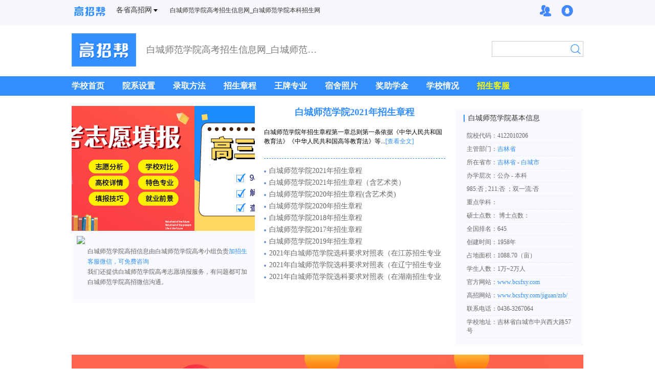

--- FILE ---
content_type: text/html
request_url: http://cnjiao.net/bcsfxy/
body_size: 9883
content:
<!DOCTYPE html><html>  <head>    <meta charset="utf-8" />    <title>白城师范学院高考招生信息网_白城师范学院本科招生网</title><meta name="keywords" content="白城师范学院招生信息网，白城师范学院高考招生网，白城师范学院高考招生计划，白城师范学院高招分数线，白城师范学院高考志愿填报，白城师范学院高考分数线" />
<meta name="description" content="白城师范学院招生信息网白城师范学院频道为你提供：白城师范学院高考招生信息和历年招生分数线，白城师范学院招生计划等高考报考招生信息。。高招帮为各位报考白城师范学院的同学，提供白城师范学院高考辅导，白城师范学院高考真题和白城师范学院招生信息、助各位考取白城师范学院。" />   
    <link rel="shortcut icon" href="/favicon.ico"/>
    <link type="text/css" rel="stylesheet" href="/templets/default/public/css/index.css" /><base target="_blank" />
  <script>
(function(){
    var bp = document.createElement('script');
    var curProtocol = window.location.protocol.split(':')[0];
    if (curProtocol === 'https') {
        bp.src = 'https://zz.bdstatic.com/linksubmit/push.js';    }
    else {
        bp.src = 'http://push.zhanzhang.baidu.com/push.js';
    }
    var s = document.getElementsByTagName("script")[0];
    s.parentNode.insertBefore(bp, s);
})();
</script><META NAME="ROBOTS" CONTENT="INDEX,FOLLOW"></head>
  <body>
    <header class="header index-header">
  <div>
    <nav class="w1000">
      <ul class="ulfloat">  
	  <li class="area-nav-list"><a href="http://www.cnjiao.net/" title="高招帮首页"><img src="/templets/howdefault/public/images/kaoyanpai.png"></a></li>
        <li class="area-nav-list">
          <a target="_blank" href="/shenggaozhao/" title="各省高招网">各省高招网<img src="/templets/howdefault/public/images/all.png" /></a>
         <font style="font-size: 12px;color: #333;">白城师范学院高考招生信息网_白城师范学院本科招生网</font><ul>
        <li><a href="/tianjin/" title="天津高考招生信息网">天津</a></li><li><a href="/beijing/" title="北京高考招生信息网">北京</a></li><li><a href="/jiangsu/" title="江苏高考招生信息网">江苏</a></li><li><a href="/hebei/" title="河北高考招生信息网">河北</a></li><li><a href="/shanxisheng/" title="山西高考招生信息网">山西</a></li><li><a href="/jiangxi/" title="江西高考招生信息网">江西</a></li><li><a href="/guangxi/" title="广西高考招生信息网">广西</a></li><li><a href="/gansu/" title="甘肃高考招生信息网">甘肃</a></li><li><a href="/qinghai/" title="青海高考招生信息网">青海</a></li><li><a href="/ningxia/" title="宁夏高考招生信息网">宁夏</a></li><li><a href="/hainan/" title="海南高考招生信息网">海南</a></li><li><a href="/guizhou/" title="贵州高考招生信息网">贵州</a></li><li><a href="/yunnan/" title="云南高考招生信息网">云南</a></li><li><a href="/namenggu/" title="内蒙古高考招生信息网">内蒙</a></li><li><a href="/xinjiang/" title="新疆高考招生信息网">新疆</a></li><li><a href="/henan/" title="河南高考招生信息网">河南</a></li><li><a href="/fujian/" title="福建高考招生信息网">福建</a></li><li><a href="/anhui/" title="安徽高考招生信息网">安徽</a></li><li><a href="/shanghai/" title="上海高考招生信息网">上海</a></li><li><a href="/chongqing/" title="重庆高考招生信息网">重庆</a></li><li><a href="/zhejiang/" title="浙江高考招生信息网">浙江</a></li><li><a href="/hubei/" title="湖北高考招生信息网">湖北</a></li><li><a href="/guangdong/" title="广东高考招生信息网">广东</a></li><li><a href="/sichuan/" title="四川高考招生信息网">四川</a></li><li><a href="/liaoning/" title="辽宁高考招生信息网">辽宁</a></li><li><a href="/jilin/" title="吉林高考招生信息网">吉林</a></li><li><a href="/shandong/" title="山东高考招生信息网">山东</a></li><li><a href="/shanxi/" title="陕西高考招生信息网">陕西</a></li><li><a href="/hunan/" title="湖南高考招生信息网">湖南</a></li><li><a href="/xizang/" title="西藏高考招生信息网">西藏</a></li><li><a href="/heilongjiang/" title="黑龙江高考招生信息网">黑龙江</a></li>

          </ul>
        </li>
      </ul>
      <!-- <div class="clear"></div> -->
      <ul class="ulfloat">
      <li><a href="http://www.cnjiao.net/qun.html" title="招生QQ群"><img src="/templets/howdefault/public/images/groups-new.png" alt="招生QQ群"></a></li>
<li><a href="http://www.cnjiao.net/custom.html" rel="nofollow" target="_blank" title="招生客服"><img src="/templets/howdefault/public/images/qq-new.png"  alt="招生客服"></a></li>
      </ul>
      <!-- <div class="clear"></div> -->
    </nav>
    <div class="clear"></div>
  </div>
  <div>
    <div class="w1000">
      <div class="fleft">
<a href='' title="白城师范学院高考招生信息网_白城师范学院本科招生网"><img alt="白城师范学院高考招生信息网_白城师范学院本科招生网"   src="http://img.okaoyan.com/白城师范学院/1.png" style=" height:65px;width: auto;border=0;"  onerror="javascript:this.src='http://www.cnjiao.net/templets/howdefault/public/images/logo1.png'" /></a>
        <a href='' title="白城师范学院高考招生信息网_白城师范学院本科招生网 "><h1 class="diqu-h2 header-heading header-h1 ">白城师范学院高考招生信息网_白城师范学院本科招生网</h1></a>
      </div>
      <div class="fright">
<script src='http://www.cnjiao.net/templets/default/js/search.js' language='javascript'></script>        
      </div>
    </div>
  </div>
  <div>
    <div id="scrollBanner">
      <ul class="w1000 ulfloat">
<li><a target="_blank" href=" " title="白城师范学院高考招生网">学校首页</a></li>
<li> <a href='http://www.cnjiao.net/guanwang/41361.html'>院系设置</a> </li>
<li> <a href="/luquguize/白城师范学院.html" title="白城师范学院录取方法">录取方法</a></li>
<li> <a href="/zhaoshengzhangcheng/白城师范学院.html" title="白城师范学院招生章程">招生章程</a></li>
<li> <a href="/wangpai/白城师范学院.html" title="白城师范学院王牌专业">王牌专业</a></li>
<li> <a href="/sushetiaojian/白城师范学院.html" title="白城师范学院宿舍照片">宿舍照片</a></li>
<li> <a href="/jiangxuejin/白城师范学院.html" title="白城师范学院奖学金助学金">奖助学金</a></li>
<li> <a href="/jianjie/白城师范学院.html" title="白城师范学院学校介绍">学校情况</a></li>
<li><a href="http://www.cnjiao.net/custom.html"  rel="nofollow" title="招生客服"><font color=yellow>招生客服</font></a></li>

      </ul>
    </div>
  </div>
</header>

    <article class="w1000">
      <div class="school-article">
        <div class="flash-box">
          <div class="flash shenggaozhao-flash">
            <div><script src='http://www.cnjiao.net/templets/default/js/首页轮播广告.js' language='javascript'></script></div>
          </div>
          <div class="xuejie-box clearfix"><img id="xuejie_qr" style="height:120px !important" src="https://www.okaoyan.com/images/gaozhaobang.jpg" /><br /><div class="xuejie-text"><p>白城师范学院高招信息由白城师范学院高考小组负责<font color=#338fff>加招生客服微信，可免费咨询</font></p><p>我们还提供白城师范学院高考志愿填报服务，有问题都可加白城师范学院高招微信沟通。</p></div></div>
      </div>
        <div class="school-toutiao diqu-toutiao">
          <div class="toutiao">
            <h2 class="toutiao-title"><a href="http://www.cnjiao.net/bcsfxy/68133.html">白城师范学院2021年招生章程</a></h2>
              <p>白城师范学院年招生章程第一章总则第一条依据《中华人民共和国教育法》《中华人民共和国高等教育法》等...<a href="http://www.cnjiao.net/bcsfxy/68133.html">[查看全文]</a ></p>

          </div>
          <div class="article-school-list">
 <a href="http://www.cnjiao.net/bcsfxy/68133.html" title="白城师范学院2021年招生章程">白城师范学院2021年招生章程</a>
<a href="http://www.cnjiao.net/bcsfxy/68134.html" title="白城师范学院2021年招生章程（含艺术类）">白城师范学院2021年招生章程（含艺术类）</a>
<a href="http://www.cnjiao.net/bcsfxy/68135.html" title="白城师范学院2020年招生章程(含艺术类)">白城师范学院2020年招生章程(含艺术类)</a>
<a href="http://www.cnjiao.net/bcsfxy/68136.html" title="白城师范学院2020年招生章程">白城师范学院2020年招生章程</a>
<a href="http://www.cnjiao.net/bcsfxy/68137.html" title="白城师范学院2018年招生章程">白城师范学院2018年招生章程</a>
<a href="http://www.cnjiao.net/bcsfxy/68138.html" title="白城师范学院2017年招生章程">白城师范学院2017年招生章程</a>
<a href="http://www.cnjiao.net/bcsfxy/68139.html" title="白城师范学院2019年招生章程">白城师范学院2019年招生章程</a>
<a href="http://www.cnjiao.net/bcsfxy/68140.html" title="2021年白城师范学院选科要求对照表（在江苏招生专业">2021年白城师范学院选科要求对照表（在江苏招生专业</a>
<a href="http://www.cnjiao.net/bcsfxy/68141.html" title="2021年白城师范学院选科要求对照表（在辽宁招生专业">2021年白城师范学院选科要求对照表（在辽宁招生专业</a>
<a href="http://www.cnjiao.net/bcsfxy/68142.html" title="2021年白城师范学院选科要求对照表（在湖南招生专业">2021年白城师范学院选科要求对照表（在湖南招生专业</a>
</div>
        </div>
		  
			 <div class="gaoxiao-list ul-box school-right"><h3>白城师范学院基本信息</h3><ul>
<li>院校代码：4122010206</li><li>主管部门：<a href="http://www.cnjiao.net/bushuyuanxiao/吉林省.html" >吉林省</a></li>
<li>所在省市：<a href="http://www.cnjiao.net/shengshigaoxiao/吉林省.html" >吉林省 </a>- <a href="http://www.cnjiao.net/shengshigaoxiao/白城市.html" >白城市</a></li><li>办学层次：公办 - 本科 </li><li>985:否  ; 211:否 ；双一流:否</li><li>重点学科：</li><li>硕士点数： 博士点数：</li><li>全国排名：645</li><li>创建时间：1958年</li><li>占地面积：1088.70（亩）</li><li>学生人数：1万~2万人</li><li>官方网站：<a href="http://www.bcsfxy.com" rel="nofollow">www.bcsfxy.com</a></li><li>高招网站：<a href="http://www.bcsfxy.com/jiguan/zsb/" rel="nofollow">www.bcsfxy.com/jiguan/zsb/</a></li><li>联系电话：0436-3267064</li><li>学校地址：吉林省白城市中兴西大路57号</li>
</ul></div>
      </div>
      <div class="school-to-ziliao w1000">
       <a href='http://www.cnjiao.net/custom.html' rel="nofollow"><img src='/templets/howdefault/public/images/zhenti_school.png' /><h2>白城师范学院，欢迎全国学子报考！</h2></a>
      </div>
<div>
	  <div class="zhuanye-left">
	  <div class="list-body">
<ul  class="article-tuijian-list">
  <li class="article-tuijian-item"> 
<a href="http://www.cnjiao.net/bcsfxy/68133.html" rel="nofollow" class="article-tuijian-item-left"><img alt="白城师范学院2021年招生章程"   src="//img.okaoyan.com/public/img_220/220_11.jpg
"   border="0" /></a> <!-- 缩略图 -->
<a class="article-tuijian-item-right"  href="http://www.cnjiao.net/bcsfxy/68133.html"><h3 class="article-tuijian-item-title">白城师范学院2021年招生章程</h3><p>白城师范学院年招生章程第一章总则第一条依据《中华人民共和国教育法》《中华人民共和国高等教育法》等法律法规以及教育部有关规定，特制定本章程。第二条本章程……         <br /><span>日期：12-04</span> <span>阅读量：20</span></p></a></li>
<li class="article-tuijian-item"> 
<a href="http://www.cnjiao.net/bcsfxy/68134.html" rel="nofollow" class="article-tuijian-item-left"><img alt="白城师范学院2021年招生章程（含艺术类）"   src="//img.okaoyan.com/public/img_220/220_70.jpg
"   border="0" /></a> <!-- 缩略图 -->
<a class="article-tuijian-item-right"  href="http://www.cnjiao.net/bcsfxy/68134.html"><h3 class="article-tuijian-item-title">白城师范学院2021年招生章程（含艺术类）</h3><p>第一章总则第一条依据《中华人民共和国教育法》《中华人民共和国高等教育法》等法律法规以及教育部有关规定，特制定本章程。第二条本章程适用于我校年普通高等教……         <br /><span>日期：12-04</span> <span>阅读量：20</span></p></a></li>
<li class="article-tuijian-item"> 
<a href="http://www.cnjiao.net/bcsfxy/68135.html" rel="nofollow" class="article-tuijian-item-left"><img alt="白城师范学院2020年招生章程(含艺术类)"   src="//img.okaoyan.com/public/img_220/220_60.jpg
"   border="0" /></a> <!-- 缩略图 -->
<a class="article-tuijian-item-right"  href="http://www.cnjiao.net/bcsfxy/68135.html"><h3 class="article-tuijian-item-title">白城师范学院2020年招生章程(含艺术类)</h3><p>第一章总则第一条依据《中华人民共和国教育法》、《中华人民共和国高等教育法》等法律法规以及教育部有关规定，特制定本章程。第二条本章程适用于我校年普通高等……         <br /><span>日期：12-04</span> <span>阅读量：20</span></p></a></li>
<li class="article-tuijian-item"> 
<a href="http://www.cnjiao.net/bcsfxy/68136.html" rel="nofollow" class="article-tuijian-item-left"><img alt="白城师范学院2020年招生章程"   src="//img.okaoyan.com/public/img_220/220_53.jpg
"   border="0" /></a> <!-- 缩略图 -->
<a class="article-tuijian-item-right"  href="http://www.cnjiao.net/bcsfxy/68136.html"><h3 class="article-tuijian-item-title">白城师范学院2020年招生章程</h3><p>白城师范学院年招生章程第一章总则第一条依据《中华人民共和国教育法》、《中华人民共和国高等教育法》等法律法规以及教育部有关规定，特制定本章程。第二条本章……         <br /><span>日期：12-04</span> <span>阅读量：20</span></p></a></li>
<li class="article-tuijian-item"> 
<a href="http://www.cnjiao.net/bcsfxy/68137.html" rel="nofollow" class="article-tuijian-item-left"><img alt="白城师范学院2018年招生章程"   src="//img.okaoyan.com/public/img_220/220_45.jpg
"   border="0" /></a> <!-- 缩略图 -->
<a class="article-tuijian-item-right"  href="http://www.cnjiao.net/bcsfxy/68137.html"><h3 class="article-tuijian-item-title">白城师范学院2018年招生章程</h3><p>第一章总则第一条为规范我校今年招生工作，依据《中华人民共和国教育法》《中华人民共和国高等教育法》等法律法规以及教育部有关规定，特制定本章程。第二条本章……         <br /><span>日期：12-04</span> <span>阅读量：20</span></p></a></li>
<li class="article-tuijian-item"> 
<a href="http://www.cnjiao.net/bcsfxy/68138.html" rel="nofollow" class="article-tuijian-item-left"><img alt="白城师范学院2017年招生章程"   src="//img.okaoyan.com/public/img_220/220_35.jpg
"   border="0" /></a> <!-- 缩略图 -->
<a class="article-tuijian-item-right"  href="http://www.cnjiao.net/bcsfxy/68138.html"><h3 class="article-tuijian-item-title">白城师范学院2017年招生章程</h3><p>第一章总则第一条为规范我校今年招生工作，依据《中华人民共和国教育法》《中华人民共和国高等教育法》等法律法规以及教育部有关规定，特制定本章程。第二条本章……         <br /><span>日期：12-04</span> <span>阅读量：20</span></p></a></li>
<li class="article-tuijian-item"> 
<a href="http://www.cnjiao.net/bcsfxy/68139.html" rel="nofollow" class="article-tuijian-item-left"><img alt="白城师范学院2019年招生章程"   src="//img.okaoyan.com/public/img_220/220_49.jpg
"   border="0" /></a> <!-- 缩略图 -->
<a class="article-tuijian-item-right"  href="http://www.cnjiao.net/bcsfxy/68139.html"><h3 class="article-tuijian-item-title">白城师范学院2019年招生章程</h3><p>白城师范学院年招生章程第一章总则第一条依据《中华人民共和国教育法》、《中华人民共和国高等教育法》等法律法规以及教育部有关规定，特制定本章程。第二条本章……         <br /><span>日期：12-04</span> <span>阅读量：20</span></p></a></li>
<li class="article-tuijian-item"> 
<a href="http://www.cnjiao.net/bcsfxy/68140.html" rel="nofollow" class="article-tuijian-item-left"><img alt="2021年白城师范学院选科要求对照表（在江苏招生专业）"   src="//img.okaoyan.com/public/img_220/220_46.jpg
"   border="0" /></a> <!-- 缩略图 -->
<a class="article-tuijian-item-right"  href="http://www.cnjiao.net/bcsfxy/68140.html"><h3 class="article-tuijian-item-title">2021年白城师范学院选科要求对照表（在江苏招生专业）</h3><p>新高考改革后，大学很多专业在招生时对考生提出了选考科目要求，以下是江苏省教育考试院公布的年白城师范学院在江苏招生专业模式选科要求对照表，供大家参考，如……         <br /><span>日期：12-04</span> <span>阅读量：20</span></p></a></li>
<li class="article-tuijian-item"> 
<a href="http://www.cnjiao.net/bcsfxy/68141.html" rel="nofollow" class="article-tuijian-item-left"><img alt="2021年白城师范学院选科要求对照表（在辽宁招生专业）"   src="//img.okaoyan.com/public/img_220/220_80.jpg
"   border="0" /></a> <!-- 缩略图 -->
<a class="article-tuijian-item-right"  href="http://www.cnjiao.net/bcsfxy/68141.html"><h3 class="article-tuijian-item-title">2021年白城师范学院选科要求对照表（在辽宁招生专业）</h3><p>新高考改革后，大学很多专业在招生时对考生提出了选考科目要求，以下是辽宁省教育厅公布的年白城师范学院在辽宁招生专业模式选科要求对照表，供大家参考，如有变……         <br /><span>日期：12-04</span> <span>阅读量：20</span></p></a></li>
<li class="article-tuijian-item"> 
<a href="http://www.cnjiao.net/bcsfxy/68142.html" rel="nofollow" class="article-tuijian-item-left"><img alt="2021年白城师范学院选科要求对照表（在湖南招生专业）"   src="//img.okaoyan.com/public/img_220/220_66.jpg
"   border="0" /></a> <!-- 缩略图 -->
<a class="article-tuijian-item-right"  href="http://www.cnjiao.net/bcsfxy/68142.html"><h3 class="article-tuijian-item-title">2021年白城师范学院选科要求对照表（在湖南招生专业）</h3><p>新高考改革后，大学很多专业在招生时对考生提出了选考科目要求，以下是湖南省教育厅公布的年白城师范学院在湖南招生专业选科要求对照表，供大家参考，如有变动，……         <br /><span>日期：12-04</span> <span>阅读量：20</span></p></a></li>
<li class="article-tuijian-item"> 
<a href="http://www.cnjiao.net/bcsfxy/68143.html" rel="nofollow" class="article-tuijian-item-left"><img alt="2021年白城师范学院选科要求对照表（在重庆招生专业）"   src="//img.okaoyan.com/public/img_220/220_75.jpg
"   border="0" /></a> <!-- 缩略图 -->
<a class="article-tuijian-item-right"  href="http://www.cnjiao.net/bcsfxy/68143.html"><h3 class="article-tuijian-item-title">2021年白城师范学院选科要求对照表（在重庆招生专业）</h3><p>新高考改革后，大学很多专业在招生时对考生提出了选考科目要求，以下是重庆市教育考试院公布的年白城师范学院在重庆招生专业模式选科要求对照表，供大家参考，如……         <br /><span>日期：12-04</span> <span>阅读量：20</span></p></a></li>
<li class="article-tuijian-item"> 
<a href="http://www.cnjiao.net/bcsfxy/68144.html" rel="nofollow" class="article-tuijian-item-left"><img alt="2021年白城师范学院选科要求对照表（在湖北招生）"   src="//img.okaoyan.com/public/img_220/220_34.jpg
"   border="0" /></a> <!-- 缩略图 -->
<a class="article-tuijian-item-right"  href="http://www.cnjiao.net/bcsfxy/68144.html"><h3 class="article-tuijian-item-title">2021年白城师范学院选科要求对照表（在湖北招生）</h3><p>新高考改革后，大学很多专业在招生时对考生提出了选考科目要求，以下是湖北招生信息网公布的年白城师范学院在湖北招生专业选科要求对照表，供大家参考，如有变动……         <br /><span>日期：12-04</span> <span>阅读量：20</span></p></a></li>
<li class="article-tuijian-item"> 
<a href="http://www.cnjiao.net/bcsfxy/68145.html" rel="nofollow" class="article-tuijian-item-left"><img alt="2020年白城师范学院选科要求对照表（在山东招生专业）"   src="//img.okaoyan.com/public/img_220/220_21.jpg
"   border="0" /></a> <!-- 缩略图 -->
<a class="article-tuijian-item-right"  href="http://www.cnjiao.net/bcsfxy/68145.html"><h3 class="article-tuijian-item-title">2020年白城师范学院选科要求对照表（在山东招生专业）</h3><p>新高考改革后，大学很多专业在招生时对考生提出了选考科目要求，以下是山东省教育招生考试院公布的年白城师范学院在山东招生专业选科要求对照表，供大家参考，如……         <br /><span>日期：12-04</span> <span>阅读量：20</span></p></a></li>
<li class="article-tuijian-item"> 
<a href="http://www.cnjiao.net/bcsfxy/68146.html" rel="nofollow" class="article-tuijian-item-left"><img alt="白城师范学院是211大学吗？211大学包不包括白城师范学院"   src="//img.okaoyan.com/public/img_220/220_19.jpg
"   border="0" /></a> <!-- 缩略图 -->
<a class="article-tuijian-item-right"  href="http://www.cnjiao.net/bcsfxy/68146.html"><h3 class="article-tuijian-item-title">白城师范学院是211大学吗？211大学包不包括白城师范学院</h3><p>白城师范学院是不是大学：否。白城师范学院年本科一批（理科）吉林分数线最低分分。白城师范学院年本科一批（文科）吉林分数线最低分分。白城师范学院年本科二批……         <br /><span>日期：12-04</span> <span>阅读量：20</span></p></a></li>
<li class="article-tuijian-item"> 
<a href="http://www.cnjiao.net/bcsfxy/68147.html" rel="nofollow" class="article-tuijian-item-left"><img alt="云南师范大学好就业吗白城师范学院是211大学吗"   src="//img.okaoyan.com/public/img_220/220_26.jpg
"   border="0" /></a> <!-- 缩略图 -->
<a class="article-tuijian-item-right"  href="http://www.cnjiao.net/bcsfxy/68147.html"><h3 class="article-tuijian-item-title">云南师范大学好就业吗白城师范学院是211大学吗</h3><p>高考填报志愿时，白城师范学院是大学吗是广大考生和家长朋友们十分关心的问题，根据公开信息可知：白城师范学院不是大学。白城师范学院是吉林省西部唯一一所省属……         <br /><span>日期：12-04</span> <span>阅读量：20</span></p></a></li>
<li class="article-tuijian-item"> 
<a href="http://www.cnjiao.net/bcsfxy/68148.html" rel="nofollow" class="article-tuijian-item-left"><img alt="白城师范学院是985大学吗？"   src="//img.okaoyan.com/public/img_220/220_57.jpg
"   border="0" /></a> <!-- 缩略图 -->
<a class="article-tuijian-item-right"  href="http://www.cnjiao.net/bcsfxy/68148.html"><h3 class="article-tuijian-item-title">白城师范学院是985大学吗？</h3><p>高考填报志愿时，白城师范学院是大学吗是广大考生和家长朋友们十分关心的问题，根据公开信息可知：白城师范学院不是大学。白城师范学院是吉林省西部唯一一所省属……         <br /><span>日期：12-04</span> <span>阅读量：21</span></p></a></li>
<li class="article-tuijian-item"> 
<a href="http://www.cnjiao.net/bcsfxy/68149.html" rel="nofollow" class="article-tuijian-item-left"><img alt="2020白城师范学院在浙江招生专业选科要求对照表"   src="//img.okaoyan.com/public/img_220/220_1.jpg
"   border="0" /></a> <!-- 缩略图 -->
<a class="article-tuijian-item-right"  href="http://www.cnjiao.net/bcsfxy/68149.html"><h3 class="article-tuijian-item-title">2020白城师范学院在浙江招生专业选科要求对照表</h3><p>新高考改革后，大学很多专业招生时对考生提出了选考科目要求，以下是浙江省教育考试院公布的年白城师范学院在浙江招生专业选科要求对照表，供大家参考，如有变动……         <br /><span>日期：12-04</span> <span>阅读量：20</span></p></a></li>

</ul>		
 </div>
		   <div class="content"> <h2 >
                        白城师范学院简介
                    </h2>
                                        
                            <p><p>
	　　白城师范学院是吉林省西部唯一一所省属本科院校，坐落于吉林、黑龙江、内蒙古三省区交汇地带。学校始建于1958年，前身是白城师范高等专科学校。2000年8月，原隶属于国家林业局的白城林业学校并入。2002年3月，升格为本科院校，更名为白城师范学院。2007年开始与东北师范大学联合培养硕士研究生。2008年以优良的成绩通过教育部本科教学工作水平评估。<br />
	<br />
	　　学校现有占地面积72.58万平方米，建筑面积33.88万平方米。固定资产总值6.11亿元。设有20个教学单位。有教职工899人，全日制在校生11694人。<br />
	<br />
	　　学校设有46个本科专业，涵盖法学、教育学、文学、历史学、理学、工学、农学、管理学、艺术学9个学科门类。有国家级特色专业2个，省级特色专业6个，省级品牌专业2个，省级高校卓越工程师培养计划试点专业3个；省级重点学科3个。有国家级大学生校外实践教育基地2个，省级大学生校外实践教育基地3个，省级实验教学示范中心3个，省级实验教学示范中心建设单位2个，省级人才培养模式创新实验区3个。有省级精品课程12门，省级优秀课程45门；省级优秀教学团队8个，省级科研创新培育团队1个；省级教学成果奖12项，省级教育技术成果奖12项。<br />
	<br />
	　　学校建有&ldquo;无机化学重点实验室&rdquo;&ldquo;白城盐碱地治理工程技术中心&rdquo;&ldquo;通榆年画艺术研究中心&rdquo;&ldquo;唐鸿胪井刻石研究中心&rdquo;等10个省级科研平台，打造了教师教育研究、创业教育与文化研究、草原文化研究、人文社科和基础理论研究、吉林西部经济社会发展与应用5个校级研究高地，包含14个研究中心和18个研究所。三年来，承担省部级以上科研项目191项，其中国家自然科学基金项目3项，国家哲学社会科学基金项目1项，获得省部级以上科研成果奖励18项；教师发表学术论文1454篇，其中，被SCI，EI，CSSCI，CSCI等索引收录论文62篇，重要期刊论文132篇；出版著作14部；获得国家专利16项。<br />
	<br />
	　　学校拥有国务院政府特殊津贴获得者2人，&ldquo;长白山技能名师&rdquo;2人，吉林省有突出贡献的中青年专业技术人才4人，吉林省拔尖创新人才2人，吉林省高校新世纪优秀人才4人，吉林省高校科研春苗人才4人；拥有吉林省高级专家1人，吉林省主讲教授1人，吉林省中青年骨干教师1人，吉林省教学名师6人，吉林省优秀教师4人，吉林省教学新秀1人；拥有吉林省劳动模范3人，吉林省&ldquo;五一劳动奖章&rdquo;获得者1人，吉林省教书育人楷模1人，吉林省教育系统师德先进个人2人，吉林省师德标兵2人。<br />
	<br />
	　　学校对外合作与交流不断取得新进展，先后与俄罗斯、美国、韩国、马来西亚、加拿大、日本、台湾等多个国家及地区的高校和教育科研机构建立了友好的合作交流关系。与俄罗斯、韩国等国家高校开展了中外合作办学项目，与美国、加拿大、日本等国家高校和教育机构开展了教师培训项目。<br />
	<br />
	　　&ldquo;十二五&rdquo;以来，学校各项事业快速发展，相继获得&ldquo;全国五一劳动奖状&rdquo;、吉林省文明单位、全国文明单位、吉林省依法治校示范校、吉林省语言文字规范化示范学校等荣誉称号。2016年，学校被批准为国家大学生创新创业训练计划项目实施学校。<br />
	<br />
	　　扎根吉林西部近60年，学校为基础教育和区域经济社会培养应用型高级专门人才7万余名，其中许多人成长为区域基础教育和其他各条战线的骨干和中坚力量。&ldquo;全国五一劳动奖章&rdquo;获得者、&ldquo;国家有突出贡献中青年专家&rdquo;刘新华，全国教学名师、国务院特殊津贴获得者、国家科学技术奖励评审专家、南京森林警察学院教授赵明生，&ldquo;全国优秀教育工作者&rdquo;&ldquo;全国优秀教师&rdquo;南欣元，&ldquo;感动吉林十大杰出人物&rdquo;&ldquo;吉林省创业先锋&rdquo;陈亚军，&ldquo;吉林省骨干校长&rdquo;&ldquo;吉林省科研型名校长&rdquo;张威等，是我校优秀毕业生的突出代表。<br />
	<br />
	　　经过多年的建设与发展，学校已成为吉林西部基础教育教师的摇篮、经济社会发展人才的培育基地和科学研究的重要高地。学校将继续弘扬&ldquo;艰苦奋斗、自强不息&rdquo;精神，秉承&ldquo;厚德、明辨、博学、笃行&rdquo;校训，坚守&ldquo;爱、责任、荣誉&rdquo;教育理念，遵循&ldquo;发展的教育&rdquo;办学理念，坚持&ldquo;八个发展&rdquo;，实施&ldquo;八个战略&rdquo;，推进&ldquo;八项工程&rdquo;，深化教育教学改革，加大内涵建设力度，加快转型发展进程，为把学校建设成为与区域经济社会发展紧密结合、教师教育优势突出、非教师教育特色鲜明、各学科专业协调发展的高水平应用型综合性大学而努力奋斗！</p></p>
            
                                                    <h2 >
                        通讯地址
                    </h2>
                    
	通讯地址：吉林省白城市中兴东大路9号<br />
	联系电话：0436-3267066<br />
	学校网址：www.bcsfxy.com<br />
	邮&nbsp;&nbsp;&nbsp;&nbsp;&nbsp;&nbsp; &nbsp;编:137000 </div>
 </div> 
 </div> 
<div class="school-right">
          <div class="gaoxiao-list school-right">
            <h3>白城师范学院院系导航</h3>
            <div>
             <a href='http://www.cnjiao.net/yuanxilist/83567.html' title="白城师范学院政法学院">政法学院</a><a href='http://www.cnjiao.net/yuanxilist/83568.html' title="白城师范学院教育科学学院">教育科学学院</a><a href='http://www.cnjiao.net/yuanxilist/83569.html' title="白城师范学院体育学院">体育学院</a><a href='http://www.cnjiao.net/yuanxilist/83570.html' title="白城师范学院文学院">文学院</a><a href='http://www.cnjiao.net/yuanxilist/83571.html' title="白城师范学院外国语学院">外国语学院</a><a href='http://www.cnjiao.net/yuanxilist/83572.html' title="白城师范学院历史文化学院">历史文化学院</a><a href='http://www.cnjiao.net/yuanxilist/83573.html' title="白城师范学院音乐学院">音乐学院</a><a href='http://www.cnjiao.net/yuanxilist/83574.html' title="白城师范学院美术学院">美术学院</a><a href='http://www.cnjiao.net/yuanxilist/83575.html' title="白城师范学院传媒学院">传媒学院</a><a href='http://www.cnjiao.net/yuanxilist/83576.html' title="白城师范学院数学与统计学院">数学与统计学院</a><a href='http://www.cnjiao.net/yuanxilist/83577.html' title="白城师范学院物理与电子信息学院">物理与电子信息学院</a><a href='http://www.cnjiao.net/yuanxilist/83578.html' title="白城师范学院化学学院">化学学院</a><a href='http://www.cnjiao.net/yuanxilist/83579.html' title="白城师范学院生命科学学院">生命科学学院</a><a href='http://www.cnjiao.net/yuanxilist/83580.html' title="白城师范学院旅游与地理科学学院">旅游与地理科学学院</a><a href='http://www.cnjiao.net/yuanxilist/83581.html' title="白城师范学院机械与控制工程学院">机械与控制工程学院</a><a href='http://www.cnjiao.net/yuanxilist/83582.html' title="白城师范学院计算机科学学院">计算机科学学院</a><a href='http://www.cnjiao.net/yuanxilist/83583.html' title="白城师范学院土木工程学院">土木工程学院</a><a href='http://www.cnjiao.net/yuanxilist/83584.html' title="白城师范学院经济管理学院">经济管理学院</a><a href='http://www.cnjiao.net/yuanxilist/83585.html' title="白城师范学院马克思主义学院">马克思主义学院</a><a href='http://www.cnjiao.net/yuanxilist/83586.html' title="白城师范学院大学外语教学部">大学外语教学部</a><a href='http://www.cnjiao.net/yuanxilist/83587.html' title="白城师范学院国际文化交流学院">国际文化交流学院</a>
            </div></div>
 
  
          <div class="gaoxiao-list school-right">
            <h3>白城师范学院周边院校</h3>
            <div>
              <a href="http://www.cnjiao.net/jldx/index.html"  title="吉林大学招生网">吉林大学</a><a href="http://www.cnjiao.net/ybdx/index.html"  title="延边大学招生网">延边大学</a><a href="http://www.cnjiao.net/dbsfdx/index.html"  title="东北师范大学招生网">东北师范大学</a><a href="http://www.cnjiao.net/cclgdx/index.html"  title="长春理工大学招生网">长春理工大学</a><a href="http://www.cnjiao.net/dbdldx/index.html"  title="东北电力大学招生网">东北电力大学</a><a href="http://www.cnjiao.net/ccgydx/index.html"  title="长春工业大学招生网">长春工业大学</a><a href="http://www.cnjiao.net/jljzdx/index.html"  title="吉林建筑大学招生网">吉林建筑大学</a><a href="http://www.cnjiao.net/jlhgxy/index.html"  title="吉林化工学院招生网">吉林化工学院</a><a href="http://www.cnjiao.net/jlnydx/index.html"  title="吉林农业大学招生网">吉林农业大学</a><a href="http://www.cnjiao.net/cczyydx/index.html"  title="长春中医药大学招生网">长春中医药大学</a><a href="http://www.cnjiao.net/bhdx/index.html"  title="北华大学招生网">北华大学</a><a href="http://www.cnjiao.net/thsfxy/index.html"  title="通化师范学院招生网">通化师范学院</a><a href="http://www.cnjiao.net/jlsfdx/index.html"  title="吉林师范大学招生网">吉林师范大学</a><a href="http://www.cnjiao.net/jlgcjssfxy/index.html"  title="吉林工程技术师范学院招生网">吉林工程技术师范学院</a><a href="http://www.cnjiao.net/ccsfdx/index.html"  title="长春师范大学招生网">长春师范大学</a><a href="http://www.cnjiao.net/bcsfxy/index.html"  title="白城师范学院招生网">白城师范学院</a><a href="http://www.cnjiao.net/jlcjdx/index.html"  title="吉林财经大学招生网">吉林财经大学</a><a href="http://www.cnjiao.net/jltyxy/index.html"  title="吉林体育学院招生网">吉林体育学院</a><a href="http://www.cnjiao.net/jlysxy/index.html"  title="吉林艺术学院招生网">吉林艺术学院</a><a href="http://www.cnjiao.net/jlwgydx/index.html"  title="吉林外国语大学招生网">吉林外国语大学</a><a href="http://www.cnjiao.net/jlgsxy/index.html"  title="吉林工商学院招生网">吉林工商学院</a><a href="http://www.cnjiao.net/ccgcxy/index.html"  title="长春工程学院招生网">长春工程学院</a><a href="http://www.cnjiao.net/jlnykjxy/index.html"  title="吉林农业科技学院招生网">吉林农业科技学院</a><a href="http://www.cnjiao.net/jljcxy/index.html"  title="吉林警察学院招生网">吉林警察学院</a><a href="http://www.cnjiao.net/ccdx/index.html"  title="长春大学招生网">长春大学</a><a href="http://www.cnjiao.net/ccghxy/index.html"  title="长春光华学院招生网">长春光华学院</a><a href="http://www.cnjiao.net/ccgydxrwxxxy/index.html"  title="长春工业大学人文信息学院招生网">长春工业大学人文信息学院</a><a href="http://www.cnjiao.net/ccdzkjxy/index.html"  title="长春电子科技学院招生网">长春电子科技学院</a><a href="http://www.cnjiao.net/cccjxy/index.html"  title="长春财经学院招生网">长春财经学院</a><a href="http://www.cnjiao.net/jljzkjxy/index.html"  title="吉林建筑科技学院招生网">吉林建筑科技学院</a><a href="http://www.cnjiao.net/ccjzxy/index.html"  title="长春建筑学院招生网">长春建筑学院</a><a href="http://www.cnjiao.net/cckjxy/index.html"  title="长春科技学院招生网">长春科技学院</a><a href="http://www.cnjiao.net/jldhxy/index.html"  title="吉林动画学院招生网">吉林动画学院</a><a href="http://www.cnjiao.net/jlsfdxbdxy/index.html"  title="吉林师范大学博达学院招生网">吉林师范大学博达学院</a><a href="http://www.cnjiao.net/ccdxlyxy/index.html"  title="长春大学旅游学院招生网">长春大学旅游学院</a><a href="http://www.cnjiao.net/ccrwxy/index.html"  title="长春人文学院招生网">长春人文学院</a><a href="http://www.cnjiao.net/jlyyxy/index.html"  title="吉林医药学院招生网">吉林医药学院</a><a href="http://www.cnjiao.net/ccsfgdzkxx/index.html"  title="长春师范高等专科学校招生网">长春师范高等专科学校</a><a href="http://www.cnjiao.net/lyzyjsxy2/index.html"  title="辽源职业技术学院招生网">辽源职业技术学院</a><a href="http://www.cnjiao.net/spzydx/index.html"  title="四平职业大学招生网">四平职业大学</a><a href="http://www.cnjiao.net/ccqcgygdzkxx/index.html"  title="长春汽车工业高等专科学校招生网">长春汽车工业高等专科学校</a><a href="http://www.cnjiao.net/ccjrgdzkxx/index.html"  title="长春金融高等专科学校招生网">长春金融高等专科学校</a><a href="http://www.cnjiao.net/ccyxgdzkxx/index.html"  title="长春医学高等专科学校招生网">长春医学高等专科学校</a><a href="http://www.cnjiao.net/jljtzyjsxy/index.html"  title="吉林交通职业技术学院招生网">吉林交通职业技术学院</a><a href="http://www.cnjiao.net/ccdfzyxy/index.html"  title="长春东方职业学院招生网">长春东方职业学院</a><a href="http://www.cnjiao.net/jlsfjgzyxy/index.html"  title="吉林司法警官职业学院招生网">吉林司法警官职业学院</a><a href="http://www.cnjiao.net/jldzxxzyjsxy/index.html"  title="吉林电子信息职业技术学院招生网">吉林电子信息职业技术学院</a><a href="http://www.cnjiao.net/jlgyzyjsxy/index.html"  title="吉林工业职业技术学院招生网">吉林工业职业技术学院</a><a href="http://www.cnjiao.net/jlgczyxy/index.html"  title="吉林工程职业学院招生网">吉林工程职业学院</a><a href="http://www.cnjiao.net/cczyjsxy/index.html"  title="长春职业技术学院招生网">长春职业技术学院</a><a href="http://www.cnjiao.net/bcyxgdzkxx/index.html"  title="白城医学高等专科学校招生网">白城医学高等专科学校</a><a href="http://www.cnjiao.net/ccxxjszyxy/index.html"  title="长春信息技术职业学院招生网">长春信息技术职业学院</a><a href="http://www.cnjiao.net/syzyjsxy/index.html"  title="松原职业技术学院招生网">松原职业技术学院</a><a href="http://www.cnjiao.net/jltdzyjsxy/index.html"  title="吉林铁道职业技术学院招生网">吉林铁道职业技术学院</a><a href="http://www.cnjiao.net/bczyjsxy/index.html"  title="白城职业技术学院招生网">白城职业技术学院</a><a href="http://www.cnjiao.net/cbszyjsxy/index.html"  title="长白山职业技术学院招生网">长白山职业技术学院</a><a href="http://www.cnjiao.net/jlkjzyjsxy/index.html"  title="吉林科技职业技术学院招生网">吉林科技职业技术学院</a><a href="http://www.cnjiao.net/ybzyjsxy1/index.html"  title="延边职业技术学院招生网">延边职业技术学院</a><a href="http://www.cnjiao.net/jlcszyjsxy/index.html"  title="吉林城市职业技术学院招生网">吉林城市职业技术学院</a><a href="http://www.cnjiao.net/jlzyjsxy/index.html"  title="吉林职业技术学院招生网">吉林职业技术学院</a><a href="http://www.cnjiao.net/jlsldlzyxy/index.html"  title="吉林水利电力职业学院招生网">吉林水利电力职业学院</a><a href="http://www.cnjiao.net/ccjkzyxy/index.html"  title="长春健康职业学院招生网">长春健康职业学院</a><a href="http://www.cnjiao.net/cczqjyzyxy/index.html"  title="长春早期教育职业学院招生网">长春早期教育职业学院</a><a href="http://www.cnjiao.net/mhkkmzyjsxy/index.html"  title="梅河口康美职业技术学院招生网">梅河口康美职业技术学院</a><a href="http://www.cnjiao.net/jltyhkzyjsxy/index.html"  title="吉林通用航空职业技术学院招生网">吉林通用航空职业技术学院</a><a href="http://www.cnjiao.net/thyyjkzyxy/index.html"  title="通化医药健康职业学院招生网">通化医药健康职业学院</a>
            </div>
          </div>
		  
          </div>

      </div>
      </div>
    </article>
    <div class="flink gaoxiao-flink">
      <div class="w1000">
        <div>
          <h4>白城师范学院招生网 友情链接：</h4>
		 
         
        </div>
      </div>
    </div>
    <footer class="footer">
  <div><a rel="nofollow" href="/about/aboutme.html" target="_blank">关于我们</a> -  <a rel="nofollow" href="/about/shanchu.html" target="_blank">删除内容</a> - <a rel="nofollow" href="/about/lianxi.html" target="_blank">联系我们</a> - <a rel="nofollow" href="/about/guanggao.html" target="_blank">广告合作</a> - <a href="http://www.cnjiao.net/" target="_blank">手机站</a> - <a href="http://www.cnjiao.net/sitemap.html" target="_blank">网站地图</a></div>
  <h2>高招帮旗下高考网 Copyright (C)  版权所有</h2>
  <h2>沪ICP备2021029984号</h2>
</footer>

    <script src="http://www.cnjiao.net/templets/default/js/baidutongji.js" type="text/javascript" charset="utf-8"></script>
    <script type="text/javascript" src="/templets/howdefault/public/js/jquery-1.12.0.min.js"></script>
    <script type="text/javascript" src="/templets/howdefault/public/js/index_1.js"></script>
  </body>
</html>


--- FILE ---
content_type: text/css
request_url: http://cnjiao.net/templets/default/public/css/index.css
body_size: 69669
content:
*{margin:0;padding:0}body,html{position:relative;width:100%;height:auto;font-family:"微软雅黑"}a{text-decoration:none;font-family:"微软雅黑"}ul{list-style:none;overflow:hidden}a,article,aside,div,footer,h1,h2,h3,h4,h5,h6,header,i,p,section,span,strong{font-family:"微软雅黑"}.container{position:relative;width:100%;height:auto;overflow:hidden}.header{position:relative}.header>div{position:relative}.header>div:nth-child(1){background-color:#f5f7fa;display:none}.header>div:nth-child(1) a{color:#333;font-size:14px;margin-right:20px;padding:10px 0;display:inline-block}.header>div:nth-child(1)>nav>ul:nth-of-type(2){float:right;overflow:inherit}.header>div:nth-child(1)>nav>ul:nth-of-type(2)>li{position:relative}.header>div:nth-child(1)>nav>ul:nth-of-type(2)>li>a>img{display:inline-block}.header>div:nth-child(2){margin:15px 0}.header>div:nth-child(2)>div>div{overflow:hidden}.header>div:nth-child(2)>div>div:nth-child(1)>a{display:inline-block;float:left}.header>div:nth-child(2)>div>div:nth-child(1)>h2{display:inline-block;float:left;font-size:21px;color:#338fff;margin-top:12px;margin-left:20px;font-weight:100}.header>div:nth-child(2)>div>div:nth-child(1)>h1.header-heading{display:inline-block;float:left;font-size:21px;color:#338fff;margin-top:12px;margin-left:20px;font-weight:100}.header>div:nth-child(2)>div>div:nth-child(2){position:relative}.header>div:nth-child(2)>div>div:nth-child(2)>form{display:inline-block;position:relative}.header>div:nth-child(2)>div>div:nth-child(2)>form>input[type=text]{display:inline-block;padding:3px 27px 3px 5px;height:23px;width:145px;outline:0;border:1px #cdcdcd solid;margin-top:15px}.header>div:nth-child(2)>div>div:nth-child(2)>form>input[type=text]:focus{border:1px #338fff solid}.header>div:nth-child(2)>div>div:nth-child(2)>form>input[type=image]{position:absolute;top:21px;right:5px;outline:0}.header>div:nth-child(2)>div>div:nth-child(2)>a{display:inline-block;margin-left:20px;font-size:14px;color:#333}.header>div:nth-child(2)>div>div:nth-child(2)>a:last-child{color:#338fff}.header>div:nth-child(3){height:40px}.header>div:nth-child(3)>div{background-color:#338fff}.header>div:nth-child(3)>div a{color:#fff;font-size:16px;padding:8.5px 0;display:inline-block;margin-right:35px;font-weight:800}.index-header>div:nth-child(1){display:block}.index-header>div:nth-child(1)>nav{overflow:inherit}.index-header>div:nth-child(1)>nav>ul:nth-child(1){float:left}.index-header>div:nth-child(1)>nav>ul:nth-of-type(2){float:right}.index-header>div:nth-child(1)>nav>ul:nth-of-type(2)>li{position:relative}.index-header>div:nth-child(1)>nav>ul:nth-of-type(2)>li>img{width:100px;position:absolute;top:46px;left:-12px;z-index:100;display:none}.index-header>div:nth-child(1)>nav>ul:nth-of-type(2)>li>a{-webkit-tap-highlight-color:rgba(0,0,0,0)}.index-header>div:nth-child(1)>nav>ul:nth-of-type(2)>li>a:hover+img{display:inline-block}.index-header>div:nth-child(2)>div>div:nth-child(1)>h2{margin-top:18px}.index-header>div:nth-child(2)>div>div:nth-child(1)>h1.header-heading{margin-top:18px}.slider-top{position:absolute;top:46px;right:16.5%;width:200px;height:100px;display:none;z-index:10000}.slider-top>img{width:90px;height:90px}.w1000{width:1000px;margin:0 auto;overflow:hidden}.ulfloat>li{float:left}.fleft{float:left}.fright{float:right}.pleft{width:702px;float:left;overflow:hidden}.pright{width:280px;float:right;overflow:hidden}.position{font-size:16px;color:#333;margin:0 0;text-indent:-16px}.position>a{color:#333;font-size:16px}.position>a:nth-child(1){display:none}.h1-tag{color:#338fff;font-size:30px;text-align:center;margin:30px 0}.scrool-banner{position:fixed!important;top:0;width:100%;z-index:10000000}.adv-top{display:none}.adv-top>img{width:100%}.index-nav-list{overflow:hidden;margin:20px auto}.index-nav-list>div{float:left;overflow:hidden;line-height:1.8}.index-nav-list>div>span{font-size:14px;color:#338fff;display:inline-block;width:10px;float:left;margin-right:6px;line-height:1.5}.index-nav-list>div>a{font-size:12px;color:#333;float:left;width:23%;text-align:center}.index-nav-list>div:nth-child(1){width:27%}.index-nav-list>div:nth-child(2){width:18%}.index-nav-list>div:nth-child(2)>a{width:25%}.index-nav-list>div:nth-child(2)>a:nth-child(2),.index-nav-list>div:nth-child(2)>a:nth-child(3),.index-nav-list>div:nth-child(2)>a:nth-child(4),.index-nav-list>div:nth-child(2)>a:nth-child(6),.index-nav-list>div:nth-child(2)>a:nth-child(7),.index-nav-list>div:nth-child(2)>a:nth-child(8){width:19%}.index-nav-list>div:nth-child(3){width:27%}.index-nav-list>div:nth-child(4){width:27%}.index-nav-list>div:nth-child(4)>a{width:22.5%}.index-nav-list>div:nth-child(4)>a:last-child,.index-nav-list>div:nth-child(4)>a:nth-child(5){width:26%}.s1{overflow:hidden}.area-nav-list{height:50px}.area-nav-list>a{padding:11px 0!important}.area-nav-list>a>img{margin-left:3px}.area-nav-list>ul{position:absolute;z-index:10000;background-color:#338fff;padding:15px;width:350px;margin-top:7px;display:none}.area-nav-list>ul>li{float:left}.area-nav-list>ul>li>a{color:#fff!important;font-size:14px!important}.area-nav-list:hover>ul{display:block}.flash{width:358px;height:244px;float:left;position:relative;overflow:hidden}.flash>div{position:absolute;top:0;left:0}.flash>div>a{width:358px;height:244px;float:left;overflow:hidden;position:relative}.flash>div>a>img{display:block;width:358px!important;min-height:244px!important;display:block!important}.flash>div>a>p{position:absolute;bottom:10px;left:0;padding:5px 8px;font-size:15px;background-color:rgba(0,0,0,.4);color:#fff;width:250px;overflow:hidden;text-overflow:ellipsis;white-space:nowrap;font-weight:700}.flash img{width:100%}.redian{float:left;width:384px;height:244px;margin-left:12px;margin-top:-4px}.redian>h2{border-bottom:dashed 1px #9bc8ff;margin-bottom:26px}.redian>h2>img{margin-bottom:-11px;margin-left:-5px}.redian>div:nth-child(3){border-top:dashed 1px #9bc8ff;padding-top:18px;margin-top:18px}.redian>div>div{overflow:hidden}.redian>div>div>a{float:left;width:42.9%;margin:0 3%;display:block;overflow:hidden;text-overflow:ellipsis;white-space:nowrap}.redian>div>div:nth-child(1){margin-bottom:12px}.redian>div>div:nth-child(1)>a{font-size:14px;color:#658ecd;position:relative;width:42.9%;margin:0 0;padding-left:11px}.redian>div>div:nth-child(1)>a:nth-child(1){margin-right:22px}.redian>div>div:nth-child(1)>a::before{content:"";position:absolute;width:5px;height:5px;background-color:#658ecd;border-radius:5px;top:8px;left:0}.redian>div>div:nth-child(2){line-height:1.6}.redian>div>div:nth-child(2)>a{font-size:12px;color:#333}.redian>div>div:nth-child(2)>a:nth-child(2n+2){padding-left:8px}.gongju{width:232px;min-height:244px;float:right;background-color:#f8fafd}.gongju>h2{font-size:14px;color:#333;margin:12px 16px;font-weight:100;position:relative;padding-left:8px}.gongju>h2::before{content:"";width:2px;height:14px;background-color:#338fff;top:3px;left:0;position:absolute}.gongju>div{margin:15px 16px 15px 22px;text-align:center;padding-top:8px;overflow:hidden}.gongju>div>a{font-size:12px;color:#666;border:solid 1px #dce8ee;display:inline-block;width:90px;height:24px;margin-right:10px;float:left;line-height:2;margin-bottom:16px}.gongju>div>a:nth-child(2n+2){margin-right:0}.s2{margin-top:30px}.s2-article-list{width:750px;height:277px;float:left}.article-list>div:nth-child(1){border-bottom:dashed 1px #9bc8ff;margin-bottom:2px}.article-list>div:nth-child(1)>a{font-size:14px;font-weight:800;color:#333;display:inline-block;margin-right:42px;padding-bottom:14px}.article-list>div:nth-child(2){overflow:hidden}.article-list>div:nth-child(2)>a{display:block;width:48%;overflow:hidden;text-overflow:ellipsis;white-space:nowrap;float:left;font-size:14px;color:#333;margin:12px 0 0;position:relative;padding-left:8px}.article-list>div:nth-child(2)>a::before{content:"";position:absolute;width:4px;height:4px;background-color:#658ecd;border-radius:4px;top:8px;left:0}.article-list>div:nth-child(2)>a:nth-child(2n-1){margin-right:10px}.baokao-list-index{overflow:hidden}.baokao-list-index>a{display:block;width:48%;overflow:hidden;text-overflow:ellipsis;white-space:nowrap;float:left;font-size:14px;color:#333;margin:12px 0 0;position:relative;padding-left:8px;width:100%!important}.baokao-list-index>a::before{content:"";position:absolute;width:4px;height:4px;background-color:#658ecd;border-radius:4px;top:8px;left:0}.baokao-list-index>a:nth-child(2n-1){margin-right:10px}.index-s2-article-list{overflow:hidden}.index-s2-article-list>a{display:block;width:48%;overflow:hidden;text-overflow:ellipsis;white-space:nowrap;float:left;font-size:14px;color:#333;margin:12px 0 0;position:relative;padding-left:8px}.index-s2-article-list>a::before{content:"";position:absolute;width:4px;height:4px;background-color:#658ecd;border-radius:4px;top:8px;left:0}.index-s2-article-list>a:nth-child(2n-1){margin-right:10px}.list-hidden{display:none}.list-show{display:block}.s3-dashedline{border-bottom:dashed 1px #ff7c82!important}.s4-dashedline{border-bottom:dashed 1px #ffc494!important}.s5-dashedline{border-bottom:dashed 1px #5eccb3!important}.s6-dashedline{border-bottom:dashed 1px #b985ff!important}.s3-h3::before{background-color:#ff7c82!important}.s2-right-list{margin:6px 16px 0 22px;text-align:center;overflow:hidden}.s2-right-list>a{font-size:12px;color:#666;border:solid 1px #dce8ee;display:inline-block;width:90px;height:24px;margin-right:10px;float:left;line-height:2;margin-bottom:16px}.s2-right-list>a:nth-child(2n+2){margin-right:0}.s2-right-hover{color:#338fff!important}.s2-right{width:232px;height:296px;background-color:#f8fafd;float:right}.s2-right>div:nth-child(1){font-size:14px;color:#333;margin:10px 16px 18px;overflow:hidden;position:relative;padding-left:8px}.s2-right>div:nth-child(1)>a{font-size:14px;color:#a7a7a7}.s2-right>div:nth-child(1)>a:nth-child(1){display:inline-block;margin-right:14px}.s2-right>div:nth-child(1)>a:last-child{font-size:14px;color:#87a9de;float:right}.s2-right>div:nth-child(1)::before{content:"";width:2px;height:14px;background-color:#338fff;top:3px;left:0;position:absolute}.s2-right>div:nth-child(2),.s2-right>div:nth-child(3){margin:15px 16px 0 22px;text-align:center}.s2-right>div:nth-child(2)>a,.s2-right>div:nth-child(3)>a{font-size:12px;color:#666;border:solid 1px #dce8ee;display:inline-block;width:90px;height:23px;margin-right:10px;float:left;line-height:2;margin-bottom:16px}.s2-right>div:nth-child(2)>a:nth-child(2n+2),.s2-right>div:nth-child(3)>a:nth-child(2n+2){margin-right:0}.timeline{width:100%;background-color:#f8fafd;margin-top:18px}.timeline>div{overflow:hidden;padding:40px 0;position:relative}.timeline>div>img{position:absolute;top:88px;left:0;width:100%}.timeline>div>div{width:166px;float:left;text-align:center}.timeline>div>div>span{display:block}.timeline>div>div>span:nth-child(1){color:#667ca0;font-size:14px;font-weight:600;margin-bottom:54px}.timeline>div>div>span:nth-child(2){font-size:14px;color:#333;margin-top:34px}.timeline>div>div>span:nth-child(3){margin-top:13px}.timeline>div>div>span:nth-child(3)>a{font-size:14px;color:#87a9de;display:inline-block;margin:0 4px}.s3{margin-top:40px}.s3>div{overflow:hidden}.s3>h3{margin-bottom:20px}.s3>h3>img{margin-left:-11px}.baokao-nav{width:306px;height:358px;float:left;background-color:#f8fafd}.baokao-nav>h3{font-size:14px;color:#333;margin:12px 16px;font-weight:100;position:relative;padding-left:8px}.baokao-nav>h3::before{content:"";width:2px;height:14px;background-color:#338fff;top:3px;left:0;position:absolute}.baokao-nav>ul{margin:20px 16px 0}.baokao-nav>ul>li{padding:5px 0;overflow:hidden;border-bottom:solid 1px #dce8ee}.baokao-nav>ul>li:last-child{border-bottom:0}.baokao-nav>ul>li>span{display:inline-block;float:left;font-size:12px;color:#667ca0;width:30px;position:relative;padding-left:38px;margin-right:22px}.baokao-nav>ul>li:nth-child(1)>span::before{content:"";position:absolute;width:30px;height:30px;background:url(../images/icon1.png) -14px -33px no-repeat;left:0;top:0}.baokao-nav>ul>li:nth-child(2)>span::before{content:"";position:absolute;width:30px;height:30px;background:url(../images/icon1.png) -14px -78px no-repeat;left:0;top:0}.baokao-nav>ul>li:nth-child(3)>span::before{content:"";position:absolute;width:30px;height:30px;background:url(../images/icon1.png) -14px -134px no-repeat;left:0;top:0}.baokao-nav>ul>li:nth-child(4)>span::before{content:"";position:absolute;width:30px;height:30px;background:url(../images/icon1.png) -63px -28px no-repeat;left:0;top:0}.baokao-nav>ul>li:nth-child(5)>span::before{content:"";position:absolute;width:30px;height:30px;background:url(../images/icon1.png) -63px -80px no-repeat;left:0;top:0}.baokao-nav>ul>li:nth-child(6)>span::before{content:"";position:absolute;width:30px;height:30px;background:url(../images/icon1.png) -63px -132px no-repeat;left:0;top:0}.baokao-nav>ul>li>div{display:inline-block;float:left;letter-spacing:1.5px}.baokao-nav>ul>li>div>a{font-size:12px;color:#666;display:block}.index-left{width:768px;overflow:hidden;float:left}.index-right{width:232px;float:right;overflow:hidden}.s2-right-index{margin-top:18px}.mg34{margin-top:34px}.baokao-list{width:426px;height:359px;float:left;margin-left:18px}.baokao-list>div:nth-child(2)>a{width:100%}.baokao-area{width:232px;height:358px;float:right;background-color:#f8fafd;overflow:hidden}.baokao-area>h3{font-size:14px;color:#333;margin:12px 16px;overflow:hidden;font-weight:100;padding-left:8px;position:relative}.baokao-area>h3::before{content:"";width:2px;height:14px;background-color:#338fff;top:3px;left:0;position:absolute}.baokao-area>h3>a{float:right;font-size:14px;color:#87a9de}.baokao-area>div{margin:10px 16px;overflow:hidden}.baokao-area>div>a{width:47px;margin:9px;float:left;font-size:12px;color:#666}.yiduiyi{padding:18px 0;display:block}.s4,.s5{margin-top:22px}.s4>div,.s5>div{overflow:hidden}.s4>h3,.s5>h3{margin-bottom:20px}.s4>h3>img,.s5>h3>img{margin-left:-41px}.s5>h3>img{margin-left:-16px}.s4-right>div:nth-child(2){text-align:left}.s4-right>div:nth-child(2)>a{border:0;width:auto;height:auto;line-height:1;overflow:hidden;display:block;white-space:nowrap;text-overflow:ellipsis}.s5-article-list{height:253px}.s5-right{height:248px}.s5-right>p{font-size:12px;color:#333;margin:15px 24px 5px}.s5-right div:nth-child(3){margin:0 16px 0 22px;overflow:hidden}.s5-right div:nth-child(3)>a{font-size:12px;color:#666;display:inline-block;width:38px;height:22px;line-height:2.2;text-align:left;margin-right:10px!important;float:left;border:none}.s6{margin-bottom:168px}.s6>h3>img{margin-left:-28px}.ribao-nav,.shipin-nav{height:448px}.ribao-nav>h3,.shipin-nav>h3{overflow:hidden}.ribao-nav>h3>a,.shipin-nav>h3>a{font-size:12px;color:#87a9de;float:right}.ribao-nav>div,.shipin-nav>div{margin:0 16px}.ribao-nav>div>a,.shipin-nav>div>a{position:relative;overflow:hidden;display:block;padding:14px 0;border-bottom:solid 1px #dce8ee}.ribao-nav>div>a:last-child,.shipin-nav>div>a:last-child{border-bottom:none}.ribao-nav>div>a:nth-child(5),.shipin-nav>div>a:nth-child(5){border-bottom:none}.ribao-nav>div>a>img,.shipin-nav>div>a>img{width:92px;height:52px;float:left}.ribao-nav>div>a>div,.shipin-nav>div>a>div{width:174px;margin-left:8px;float:left;color:#666;font-size:12px}.ribao-nav>div>a>div>p,.shipin-nav>div>a>div>p{color:#666;font-size:12px;display:block;overflow:hidden;text-overflow:ellipsis;white-space:nowrap}.ribao-nav>div>a>div>div,.shipin-nav>div>a>div>div{margin-top:12px;color:#888}.ribao-nav>div>a>div>div>span:nth-child(1),.shipin-nav>div>a>div>div>span:nth-child(1){margin-right:10px}.shipin-nav>div>a{width:auto;margin:auto;float:none}.shipin-nav>div>a>div{width:96px;height:44px;overflow:hidden}.hezuo{background-color:#f8fafd;padding-bottom:25px}.hezuo>div>h2{margin:25px 0;text-align:center;font-size:21px;font-weight:100;color:#333}.hezuo>div>h2>span{display:inline-block}.hezuo>div>h2>span:nth-child(1),.hezuo>div>h2>span:nth-child(3){width:100px;height:1px;background-color:#888;margin-bottom:8px}.hezuo>div>h2>span:nth-child(2){width:100px;margin:0 15px}.hezuo>div>div:nth-child(2){text-align:center;margin:15px 0}.hezuo>div>div:nth-child(2)>a{display:inline-block;margin:0 10px}.hezuo>div>div:nth-child(3){overflow:hidden}.hezuo>div>div:nth-child(3)>a{float:left;margin:5px 15px 5px 0;font-size:12px;color:#a7a7a7}.flink{background-color:#f8fafd;padding:25px}.flink>div>div{overflow:hidden}.flink>div>div>strong{float:left;margin:5px 15px 5px 0;font-size:12px}.flink>div>div>a{float:left;margin:5px 15px 5px 0;font-size:12px;color:#a7a7a7}.footer{padding:25px;text-align:center;text-align-last:center;background-color:#d2def0;margin-top:15px}.footer>div{margin:13px 0}.footer>div>a{color:#333;font-size:12px}.footer>h2{font-weight:100;color:#333;font-size:12px;margin:13px 0;text-align:center}.shop-article{margin-top:15px}.hezuo-new{overflow:hidden}.hezuo-new a{float:left;margin:0 10px 10px!important}.hezuo-new img{width:100px}.list-position{margin-top:16px;margin-bottom:16px;font-size:14px;color:#333;white-space:nowrap;overflow:hidden;text-overflow:ellipsis}.list-position>a{font-size:14px;color:#656565}.contentlist>li{overflow:hidden;margin:7px}.contentlist>li:nth-child(5n+5){margin-bottom:34px}.contentlist>li>a{color:#333;font-size:14px;float:left;margin:0}.contentlist>li>span{float:right;font-size:14px;color:#888}.pagelist{margin-bottom:35px;padding-left:7px}.pagelist li{float:left;padding-right:10px;height:30px;line-height:30px}.pagelist li a{display:block;height:30px;padding:0 10px;background:#338fff;color:#fff}.pagelist li a:hover{text-decoration:none}.pagelist .thisclass a{background:#338fff}.pagelist{float:left;overflow:hidden;width:100%}.pagelist li:nth-last-child(3) a{background-color:#fff;color:#338fff}.ziliao-guanggao img{width:100%}.list-right{margin-top:16px}.article-h1{font-size:21px;color:#338fff;text-align:center;margin:28px 0 34px}.article-h2{font-size:16px;color:#333;text-align:center}.article-h2>span{display:inline-block;margin:0 8px 26px}.article-body>p{font-size:14px;color:#333;margin:10px 0}.article-body>p a{color:#338fff}.article-body a{color:#338fff}.content{line-height:1.9;font-size:14px}.content br{line-height:1}.content table{border-collapse:collapse}.content table th,table td{border:1.5px solid #ccc}.article-nav{padding:10px 0 0}.article-nav>ul{overflow:hidden}.article-nav>ul>li{float:left}.article-nav>ul>li>a{display:inline-block;width:auto;padding:0 10px;height:30px;background-color:#338fff;font-size:18px;margin-right:10px;text-align:center;line-height:1.7;color:#fff}.article-nav>ul>li:nth-child(1)>a::before{content:""}.article-nav>ul>li:nth-child(2)>a::before{content:""}.article-tuijian,.article-zuixin{margin:5px 0}.article-tuijian>h3,.article-zuixin>h3{font-size:16px;font-weight:900;padding:12px 0;display:inline-block;color:#333;padding-left:12px;position:relative;line-height:16px}.article-tuijian>h3::before,.article-zuixin>h3::before{content:"";width:2px;height:14px;background-color:#338fff;top:13px;left:0;position:absolute}.article-tuijian{margin-top:35px}.article-tuijian>ul,.article-zuixin>ul{border-top:dashed 1px #9bc8ff;padding:5px 3px;overflow:hidden}.article-tuijian>ul>li,.article-zuixin>ul>li{float:left;width:47%;margin:5px 0;overflow:hidden}.article-tuijian>ul>li:nth-child(2n-1),.article-zuixin>ul>li:nth-child(2n-1){margin-right:6%}.article-zuixin>ul>li>a{font-size:14px;width:90%;display:inline-block;overflow:hidden;text-overflow:ellipsis;-o-text-overflow:ellipsis;white-space:nowrap;color:#333;position:relative;padding-left:10px}.article-tuijian>ul>li>a{font-size:14px;width:90%;display:inline-block;overflow:hidden;text-overflow:ellipsis;-o-text-overflow:ellipsis;white-space:nowrap;color:#333;position:relative;padding-left:10px}.article-tuijian>ul>li>a::before,.article-zuixin>ul>li>a::before{content:"";position:absolute;width:4px;height:4px;background-color:#658ecd;border-radius:4px;top:8px;left:0}.article-zuixin>ul>li>a>span{float:right;font-size:12px;color:#989898}.right-box{background-color:#f8fafd;margin-top:20px;overflow:hidden}.box-arclist{margin:10px 26px;margin-top:20px}.box-arclist a{margin:11px 0;font-size:12px;color:#666;overflow:hidden;display:block;text-overflow:ellipsis;white-space:nowrap}.box-h3{font-size:14px;color:#333;margin:12px 16px;overflow:hidden;font-weight:100;position:relative;padding-left:12px;line-height:14px}.box-h3::before{content:"";width:2px;height:14px;background-color:#338fff;top:0;left:0;position:absolute}.zhuanye40{width:700px!important}.zhuanye40-right{margin-top:20px}.shop-banner{margin:18px 0;width:100%;height:auto;display:block;overflow:hidden}.shop-banner>img{width:100%}.ziliao-nav{margin-top:12.5px;margin-left:13px}.ziliao-nav>li>a{margin:7.5px 0 7.5px 0;display:inline-block;color:#333;font-weight:100;font-size:14px}.ziliao-nav>li>a::after{content:"|";margin:0 13px;color:#dce8ee}.ziliao-nav>li:nth-child(1)>a{color:#338fff;font-size:14px;font-weight:800}.ziliao-nav>li:nth-child(12)>a::after,.ziliao-nav>li:nth-child(23)>a::after{content:""}.ziliao-nav>li:nth-last-child(2)>a::after{content:""}.ziliao-nav>li:last-child{display:none}.ziliao-nav>li:last-child>a::after{content:""}.ziliao-area{margin:25px 0}.ziliao-area>div{overflow:hidden}.ziliao-area>div>img{float:left;margin-left:-10px}.ziliao-area>div>ul{border-bottom:dashed 1px #9bc8ff;float:left;width:80%;margin-top:12px;margin-left:10px;overflow:initial}.ziliao-area>div>ul>li{float:left}.ziliao-area>div>ul>li>a{display:inline-block;padding:5px 21px;color:#333;font-size:14px;font-weight:800;margin-top:1px}.ziliao-area>div>ul>li>a:hover{cursor:pointer}.ziliao-area>ul:nth-child(2){margin-top:14px;margin-bottom:26px}.ziliao-area>ul:nth-child(2)>li{margin-left:5px;padding-left:10px;margin-right:15px;float:left;width:110px;margin-top:14px;margin-bottom:14px;position:relative}.ziliao-area>ul:nth-child(2)>li::before{content:"";position:absolute;top:9px;left:-5px;width:4px;height:4px;background-color:#658ecd;border-radius:4px}.ziliao-area>ul:nth-child(2)>li>a{display:block;overflow:hidden;text-overflow:ellipsis;white-space:nowrap;color:#333;font-size:14px}.ziliao-area>ul:nth-child(2)>li>a:hover{color:#f55d64}.ziliao-area-nav-click{position:relative}.ziliao-area-nav-click::after{content:"";position:absolute;bottom:-5px;left:0;width:100%;height:5px;background:url(../images/blueline.png)}.ziliao-area-nav-click-s3{position:relative}.ziliao-area-nav-click-s3::after{content:"";position:absolute;bottom:-5px;left:0;width:100%;height:5px;background:url(../images/redline.png)}.ziliao-area-nav-click-s4{position:relative}.ziliao-area-nav-click-s4::after{content:"";position:absolute;bottom:-5px;left:0;width:100%;height:5px;background:url(../images/yellowline.png)}.ziliao-area-nav-click-s5{position:relative}.ziliao-area-nav-click-s5::after{content:"";position:absolute;bottom:-5px;left:0;width:100%;height:5px;background:url(../images/greenline.png)}.ziliao-area-nav-click-s6{position:relative}.ziliao-area-nav-click-s6::after{content:"";position:absolute;bottom:-5px;left:0;width:100%;height:5px;background:url(../images/purpleline.png)}.clear{clear:both}.z-left-list>div>h2{border-bottom:dashed 1px #9bc8ff;margin-bottom:2px;position:relative;padding-left:6px;overflow:hidden}.z-left-list>div>h2::before{content:"";position:absolute;top:12px;left:0;width:2px;background-color:#338fff;height:16px}.z-left-list>div>h2>a{font-size:14px;margin:5px 0;padding:3px 6px 5px;display:inline-block;text-decoration:none;color:#338fff}.z-left-list>div>h2>div{float:right}.z-left-list>div>h2>div>a{font-size:14px;color:#666;font-weight:500}.z-left-list>div>h2>div>a:nth-child(1)::after{content:"|";margin:0 10px;color:#f5f7fa}.z-left-list>div>h2>div>a:nth-child(1){color:#338fff}.z-left-list>div>ul{overflow:hidden;margin:2px 0 2px;line-height:initial}.z-left-list>div>ul>li{float:left;width:20%}.z-left-list>div>ul>li>a{display:block;margin:10px 8px 10px 0;font-size:14px;width:125px;text-overflow:ellipsis;overflow:hidden;white-space:nowrap;color:#333;position:relative;padding-left:12px}.z-left-list>div>ul>li>a::before{content:"";position:absolute;top:9px;left:0;width:4px;height:4px;background-color:#658ecd;border-radius:4px}.z-left-list>div>ul>li>a:hover{color:#f55d64}.z-left-list>div>div>ul{margin:20px 0 50px}.z-left-list>div>div>ul>li{width:50%;float:left}.z-left-list>div>div>ul>li>a{display:block;white-space:nowrap;overflow:hidden;text-overflow:ellipsis;font-size:14px;color:#333;position:relative;padding:8px 12px}.z-left-list>div>div>ul>li>a::before{content:"";position:absolute;width:4px;height:4px;border-radius:4px;background-color:#658ecd;top:18px;left:0}.z-left-list>div>div>ul>li>a:hover{color:#ff7c82}.ziliao-right .ziliao-guanggao{display:block}.ziliao-right .ziliao-guanggao>img{width:100%;height:auto}.ziliao-right .ziliao-about-us{background-color:#f8fafd;margin:18px 0;padding:12px 16px 18px}.ziliao-right .ziliao-about-us>h3{font-size:14px;color:#666;font-weight:100;position:relative;padding-left:12px}.ziliao-right .ziliao-about-us>h3::before{content:"";position:absolute;top:4px;left:0;width:2px;height:14px;background-color:#338eff}.ziliao-right .ziliao-about-us>p{font-size:12px;color:#666;font-weight:100;position:relative;padding-left:12px;margin:28px 0;position:relative;line-height:20px}.ziliao-right .ziliao-about-us>p::before{content:"";position:absolute;top:7px;left:0;width:4px;height:4px;border-radius:4px;background-color:#658ecd}.ziliao-right .ziliao-about-us>div{text-align:center}.ziliao-right .ziliao-about-us>div>a{border:solid 1px #dce8ee;color:#666;display:inline-block;padding:3px 6px;font-size:12px;text-align:center;margin:0 4px}.ziliao-gonggongke{background-color:#f9fafe;margin:0 0 18px;padding:12px 16px 18px}.ziliao-gonggongke>h3{font-size:14px;color:#666;font-weight:100;position:relative;padding-left:12px;overflow:hidden}.ziliao-gonggongke>h3::before{content:"";position:absolute;top:4px;left:0;width:2px;height:14px;background-color:#338eff}.ziliao-gonggongke>h3>a{float:right;color:#87a9de;font-size:12px}.ziliao-gonggongke>ul{margin:15px 0 0}.ziliao-gonggongke>ul>li{margin:14px 0;padding-bottom:12px;border-bottom:solid 1px #dce8ee}.ziliao-gonggongke>ul>li:last-child{border-bottom:0;padding-bottom:0;margin-bottom:0}.ziliao-gonggongke>ul>li>a{display:inline-block;overflow:hidden}.ziliao-gonggongke>ul>li>a>img{width:92px;height:52px;float:left}.ziliao-gonggongke>ul>li>a>div{float:left;width:59%;margin-left:5px}.ziliao-gonggongke>ul>li>a>div>h3{font-size:12px;color:#666;font-weight:100;height:32px;overflow:hidden;line-height:16px}.ziliao-gonggongke>ul>li>a>div>span{font-size:13px}.ziliao-gonggongke>ul>li>a>div>span:nth-child(2){color:#f55d64;font-size:12px}.ziliao-gonggongke>ul>li>a>div>span:nth-child(3){color:#888;display:inline-block;font-size:12px;margin-left:8px;text-decoration:line-through}.ziliao-newbuy{background-color:#f9fafe;margin:0 0 18px;padding:11px 16px 18px}.ziliao-newbuy>h3{font-size:12px;color:#666;font-weight:100;position:relative;padding-left:12px;overflow:hidden;font-size:14px;color:#333}.ziliao-newbuy>h3::before{content:"";position:absolute;top:4px;left:0;width:2px;height:14px;background-color:#338eff}.ziliao-newbuy>h3>a{float:right;color:#87a9de;font-size:12px}.ziliao-newbuy>ul>li{margin:10px 0;font-size:12px;color:#666;overflow:hidden}.ziliao-newbuy>ul>li:last-child{margin-bottom:0}.ziliao-newbuy>ul>li>span{display:inline-block;font-size:12px;color:#666}.ziliao-newbuy>ul>li>span:nth-child(1){margin-right:6px}.ziliao-newbuy>ul>li>span:nth-child(2){margin-right:5px}.ziliao-newbuy>ul>li>a{float:right;font-size:12px;color:#87a9de}.ziliao-liucheng{background-color:#f9fafe;margin:0 0 19px;padding:12px 16px 18px}.ziliao-liucheng>h3{font-size:12px;font-weight:100;position:relative;padding-left:12px;overflow:hidden;font-size:14px;color:#333}.ziliao-liucheng>h3::before{content:"";position:absolute;top:4px;left:0;width:2px;height:14px;background-color:#338eff}.ziliao-liucheng>h3>a{float:right;color:#87a9de;font-size:12px}.ziliao-liucheng>div{margin:15px 0}.ziliao-liucheng>div>img{position:absolute}.ziliao-liucheng>div>h3{font-size:15px;color:#666;font-size:14px;margin:9.5px 0;padding-left:22px}.ziliao-liucheng>div>p{font-size:12px;color:#666;margin:2.5px 0;padding-left:22px}.ziliao-tuiguang{background-color:#f9fafe;margin:0 0 18px;padding:12px 16px 18px}.ziliao-tuiguang>h3{font-size:18px;color:#333;font-weight:100;text-align:center}.ziliao-tuiguang>p{font-size:14px;color:#666;text-align:center;margin:14px 0}.ziliao-tuiguang>p:last-child{color:#f55d64;margin:10px 0 0}.ziliao-tuiguang>div{text-align:center}.ziliao-tuiguang>div>img{width:35%;height:auto;margin:5px 6px}.ziliao-list{width:100%;margin-bottom:18px}.ziliao-list>thead{background-color:#f8fafd}.ziliao-list>thead>tr>th{color:#658ecd;font-size:14px;font-weight:800;padding:15px 0}.ziliao-list>thead>tr>th:nth-child(1){text-align:left;padding-left:14px}.ziliao-list>tbody>tr:last-child>td{text-align:right;width:auto!important;padding:15px 0}.ziliao-list>tbody>tr:last-child>td>a{display:inline-block!important;width:124px;height:38px;color:#fff!important;font-size:16px!important;text-align:center;line-height:2.4}.ziliao-list>tbody>tr:last-child>td>a:nth-child(1){background-color:#ffb75a;margin-right:8px}.ziliao-list>tbody>tr:last-child>td>a:nth-child(2){background-color:#fc6e5b}.ziliao-list>tbody>tr:nth-child(2n){background-color:#f8fafd}.ziliao-list>tbody>tr>td:nth-child(1){padding:15px 14px;width:390px}.ziliao-list>tbody>tr>td:nth-child(1)>a{color:#333;font-size:14px;display:block;text-overflow:ellipsis;overflow:hidden;white-space:nowrap}.ziliao-list>tbody>tr>td:nth-child(2){text-align:center;width:100px;color:#ff7c82;font-size:14px}.ziliao-list>tbody>tr>td:nth-child(3){text-align:center;width:100px;text-decoration:line-through;color:#888}.ziliao-list>tbody>tr>td:nth-child(4){text-align:center;width:60px}.ziliao-list>tbody>tr>td:nth-child(4)>input{width:20px;height:20px}.z-goods-left>div:nth-child(1){overflow:hidden}.z-goods-left>div:nth-child(1)>img{float:left;width:240px;height:240px;margin-top:30px}.z-goods-left>div:nth-child(1)>div{float:right;width:65%;margin-top:30px}.z-goods-left>div:nth-child(1)>div>h1{font-size:18px;color:#333;text-align:left;margin:0 0 0 18px}.z-goods-left>div:nth-child(1)>div>ul{margin:0 0 0 18px;font-size:12px;color:#888}.z-goods-left>div:nth-child(1)>div>ul>li{margin:24px 0}.z-goods-left>div:nth-child(1)>div>ul>li:nth-child(1){overflow:hidden;background-color:#f8fafd;padding:7px 8px;margin:16px 0}.z-goods-left>div:nth-child(1)>div>ul>li:nth-child(1)>div{display:inline-block;margin-right:25px}.z-goods-left>div:nth-child(1)>div>ul>li:nth-child(1)>div:nth-child(1){float:left}.z-goods-left>div:nth-child(1)>div>ul>li:nth-child(1)>div:nth-child(1)>span{display:block}.z-goods-left>div:nth-child(1)>div>ul>li:nth-child(1)>div:nth-child(1)>span:nth-child(1)>span{text-decoration:line-through;font-size:12px;color:#888}.z-goods-left>div:nth-child(1)>div>ul>li:nth-child(1)>div:nth-child(1)>span:nth-child(2){margin-top:6px}.z-goods-left>div:nth-child(1)>div>ul>li:nth-child(1)>div:nth-child(1)>span:nth-child(2)>span{font-size:20px;color:#f55d64}.z-goods-left>div:nth-child(1)>div>ul>li:nth-child(1)>div:nth-child(2){float:right;padding:0;overflow:hidden;margin-right:0}.z-goods-left>div:nth-child(1)>div>ul>li:nth-child(1)>div:nth-child(2)>span{display:inline-block;text-align:center;padding:3px 8px;float:left}.z-goods-left>div:nth-child(1)>div>ul>li:nth-child(1)>div:nth-child(2)>span:nth-child(1){border-right:1px solid #dce8ee}.z-goods-left>div:nth-child(1)>div>ul>li:nth-child(1)>div:nth-child(2)>span:nth-child(2){font-size:13px;color:#656565;font-weight:100}.z-goods-left>div:nth-child(1)>div>ul>li:nth-child(1)>div:nth-child(2)>span>span{display:block}.z-goods-left>div:nth-child(1)>div>ul>li:nth-child(1)>div:nth-child(2)>span>span:nth-child(1){color:#888;font-size:14px;font-weight:700}.z-goods-left>div:nth-child(1)>div>ul>li:nth-child(1)>div:nth-child(2)>span>span:nth-child(2){font-size:12px;color:#888}.z-goods-left>div:nth-child(1)>div>ul>li:nth-child(2){margin:5px 0}.z-goods-left>div:nth-child(1)>div>ul>li:nth-child(2)>span{display:inline-block;margin-right:10px;font-size:12px;color:#333}.z-goods-left>div:nth-child(1)>div>ul>li:nth-child(3){margin:5px 0 15px}.z-goods-left>div:nth-child(1)>div>ul>li:nth-child(3)>span{display:inline-block;margin-right:15px;font-size:12px;color:#333}.z-goods-left>div:nth-child(1)>div>ul>li:nth-child(3)>img{width:15px}.z-goods-left>div:nth-child(1)>div>ul>li:last-child{text-align:left}.z-goods-left>div:nth-child(1)>div>ul>li:last-child>a{display:inline-block!important;width:124px;height:38px;color:#fff!important;font-size:16px!important;text-align:center;line-height:2.4}.z-goods-left>div:nth-child(1)>div>ul>li:last-child>a:nth-child(1){background-color:#ffb75a;margin-right:8px}.z-goods-left>div:nth-child(1)>div>ul>li:last-child>a:nth-child(2){background-color:#fc6e5b}.z-goods-left>div:nth-child(2){color:#666;font-size:12px;padding:16px 15px;background-color:#f8fafd;margin:15px 0 30px}.ziliao-body>ul{border-bottom:dashed 1px #dce8ee;overflow:initial}.ziliao-body>ul>li{float:left}.ziliao-body>ul>li>a{font-size:14px;color:#333;font-weight:800;display:inline-block;padding:5px 21px}.ziliao-body>div{position:relative;padding:15px 0;font-size:14px}.ziliao-body>div p{line-height:1.5;margin:3px 0}.shop-pinglun>div{padding:15px 15px}.shop-pinglun>div:nth-child(1)>div{overflow:hidden;margin:10px 0}.shop-pinglun>div:nth-child(1)>div>span{padding:0 15px 0 0;font-size:14px;float:left}.shop-pinglun>div:nth-child(1)>div>input{width:180px;height:21px;padding:3px 5px;outline:0;border:solid 1px #888;float:left}.shop-pinglun>div:nth-child(1)>div>input:focus{border:solid 1px #338fff}.shop-pinglun>div:nth-child(1)>div textarea{width:600px;height:73px;border:solid 1px #888;outline:0;float:left}.shop-pinglun>div:nth-child(1)>div textarea:focus{border:solid 1px #338fff}.shop-pinglun>div:nth-child(1)>div>a{display:inline-block;background-color:#338fff;color:#fff;padding:4px 15px}.plk{overflow:hidden}.img123{display:inline-block;float:left}.img123>img{width:65px!important;height:65px!important}.pinglun form{width:550px!important;float:left;margin-left:15px;display:inline-block}#evaluation>h2{font-size:14px;color:#656565;font-weight:100;margin:10px 0}.evaluation{padding:0 0!important}.evaluation li{padding-bottom:15px;border-bottom:solid 1px #efefef;overflow:hidden;padding-top:15px}.evaluation li>img{width:65px!important;height:65px!important;float:left}.evaluation li>div{float:left;margin-left:10px;width:500px}.evaluation li>div>h3{font-size:14px;color:#333}.evaluation li>div>h3 img{width:16px!important;height:16px!important}.evaluation li>div>h3>span{margin-right:8px}.evaluation li>div>h3>span:nth-child(3){margin-left:25px}.evaluation li>div>p{font-size:12px;line-height:1.5;margin:5px 0}.cart{margin-top:35px}.cart>h3{border-bottom:dashed 1px #dfdfdf;position:relative;overflow:hidden;font-size:16px;margin:5px 0;padding:8px 12px 8px;color:#333}.cart>h3::before{content:"";position:absolute;top:12px;left:0;width:2px;background-color:#338fff;height:16px}.cart>table{width:100%;margin-bottom:18px;margin-top:30px}.cart>table>thead{background-color:#f8fafd}.cart>table>thead>tr>th{color:#658ecd;font-size:14px;font-weight:800;padding:15px 0}.cart>table>thead>tr>th:nth-child(1){text-align:left;padding-left:14px}.cart>table>tbody>tr:nth-child(2n){background-color:#f8fafd}.cart>table>tbody>tr>td:nth-child(1){padding:15px 14px;width:390px}.cart>table>tbody>tr>td:nth-child(1)>a{color:#333;font-size:14px;display:block;text-overflow:ellipsis;overflow:hidden;white-space:nowrap}.cart>table>tbody>tr>td:nth-child(2){text-align:center;width:100px;color:#ff7c82;font-size:14px}.cart>table>tbody>tr>td:nth-child(3){text-align:center;width:100px;color:#888}.cart>table>tbody>tr>td:nth-child(3)>span{font-size:18px;display:inline-block;border:solid 1px #888;width:20px;height:20px;color:#333;line-height:18px}.cart>table>tbody>tr>td:nth-child(3)>span:hover{cursor:pointer;border:solid 1px #338fff;color:#338fff}.cart>table>tbody>tr>td:nth-child(3)>span:nth-child(2){border:0;font-size:14px;font-weight:700;margin:0 3px}.cart>table>tbody>tr>td:nth-child(3)>span:nth-child(2):hover{cursor:pointer;border:0;color:#333}.cart>table>tbody>tr>td:nth-child(4){text-align:center;width:60px}.cart>table>tbody>tr>td:nth-child(4)>input{width:20px;height:20px}.cart>table>tbody>tr>td:last-child{text-align:center;width:60px}.cart>table>tbody>tr>td:last-child>a{display:inline-block;color:#f55d64;font-size:14px;font-weight:700}.cart>div{border:dashed 1px #338fff;padding:6.8px 14px;overflow:hidden}.cart>div>h3{font-size:14px;color:#333;font-weight:100;text-align:center}.cart>div>h3>a{color:#338fff}.cart>div>span:nth-child(1),.cart>div>span:nth-child(2){font-size:14px;color:#333;font-weight:800}.cart>div>span:nth-child(1){float:left;margin-top:5px}.cart>div>span:nth-child(1)>div{display:inline-block;color:#888;font-weight:100}.cart>div>span:nth-child(2){float:right}.cart>div>span:nth-child(2)>span{font-size:20px;font-weight:800;color:#f55d64}.message{margin-top:50px;border-bottom:dashed 1px #dfdfdf;margin-bottom:30px}.message>h3{border-bottom:dashed 1px #dfdfdf;position:relative;overflow:hidden;font-size:16px;margin:5px 0;padding:8px 12px 8px;color:#333}.message>h3::before{content:"";position:absolute;top:12px;left:0;width:2px;background-color:#338fff;height:16px}.message>ul{margin:20px 0 20px}.message>ul>li{margin:25px 0}.message>ul>li:nth-child(4)>input[type=text]{width:330px;height:20px;padding:3px 5px;border:solid 1px #acacac;outline:0}.message>ul>li:nth-child(4)>input[type=text]:focus{border:solid 1px #338fff}.message>ul>li>span:nth-child(1){color:#f55d64;display:inline-block;margin-right:8px}.message>ul>li>span:nth-child(2){font-size:14px;font-weight:700;color:#333;display:inline-block;width:200px}.message>ul>li>input[type=text]{width:180px;height:20px;padding:3px 5px;border:solid 1px #acacac;outline:0}.message>ul>li>input[type=text]:focus{border:solid 1px #338fff}.message>ul>li>div{display:inline-block;margin-right:14px;margin-left:6px;font-size:14px;color:#333}.message>ul>li>div>img{width:16px;margin-right:8px}.pay{text-align:center;margin-bottom:50px}.pay>a{display:inline-block;background-color:#f55d64;color:#fff;font-size:18px;padding:6px 30px;border-radius:3px}.weipay{width:800px;margin:60px auto}.weipay>h1{font-size:30px;text-align:center;margin-bottom:40px}.weipay>h1>span{display:block;margin-top:7px;color:#338fff}.weipay>div{border:dashed 1px #338fff;padding:20px 20px 30px}.weipay>div>h3{border-bottom:dashed 1px #dfdfdf;position:relative;overflow:hidden;font-size:16px;margin:5px 0;padding:8px 12px 8px;color:#333}.weipay>div>h3::before{content:"";position:absolute;top:12px;left:0;width:2px;background-color:#338fff;height:16px}.weipay>div>ul{margin-bottom:20px}.weipay>div>ul>li{margin:30px 0}.weipay>div>ul>li>span{font-size:16px;font-weight:800;color:#333}.weipay>div>ul>li>span:nth-child(1){width:100px;display:inline-block}.weipay>div>ul>li>span:nth-child(2){font-size:14px;font-weight:100}.weipay>div>table{width:100%;margin-bottom:18px;margin-top:30px}.weipay>div>table>thead{background-color:#f8fafd}.weipay>div>table>thead>tr>th{color:#658ecd;font-size:14px;font-weight:800;padding:15px 0}.weipay>div>table>thead>tr>th:nth-child(1){text-align:left;padding-left:14px}.weipay>div>table>tbody>tr:nth-child(2n){background-color:#f8fafd}.weipay>div>table>tbody>tr>td:nth-child(1){padding:15px 14px;width:390px}.weipay>div>table>tbody>tr>td:nth-child(1)>a{color:#333;font-size:14px;display:block;text-overflow:ellipsis;overflow:hidden;white-space:nowrap}.weipay>div>table>tbody>tr>td:nth-child(2){text-align:center;width:100px;color:#ff7c82;font-size:14px}.weipay>div>table>tbody>tr>td:nth-child(3){text-align:center;width:100px;color:#888}.weipay>div>table>tbody>tr>td:nth-child(3)>span{font-size:18px;display:inline-block;border:solid 1px #888;width:20px;height:20px;color:#333}.weipay>div>table>tbody>tr>td:nth-child(3)>span:hover{cursor:pointer;border:solid 1px #338fff;color:#338fff}.weipay>div>table>tbody>tr>td:nth-child(3)>span:nth-child(2){border:0;font-size:14px;font-weight:700;margin:0 3px}.weipay>div>table>tbody>tr>td:nth-child(3)>span:nth-child(2):hover{cursor:pointer;border:0;color:#333}.weipay>div>table>tbody>tr>td:nth-child(4){text-align:center;width:60px}.weipay>div>table>tbody>tr>td:nth-child(4)>input{width:20px;height:20px}.weipay>div>table>tbody>tr>td:last-child{text-align:center;width:60px}.weipay>div>table>tbody>tr>td:last-child>a{display:inline-block;color:#f55d64;font-size:14px;font-weight:700}.weipay>div>div:nth-child(5){border:dashed 1px #338fff;padding:6.8px 14px;overflow:hidden}.weipay>div>div:nth-child(5)>h3{font-size:14px;color:#333;font-weight:100;text-align:center}.weipay>div>div:nth-child(5)>h3>a{color:#338fff}.weipay>div>div:nth-child(5)>span:nth-child(1),.weipay>div>div:nth-child(5)>span:nth-child(2){font-size:14px;color:#333;font-weight:800}.weipay>div>div:nth-child(5)>span:nth-child(1){float:left;margin-top:5px}.weipay>div>div:nth-child(5)>span:nth-child(1)>div{display:inline-block;color:#888;font-weight:100}.weipay>div>div:nth-child(5)>span:nth-child(2){float:right}.weipay>div>div:nth-child(5)>span:nth-child(2)>span{font-size:20px;font-weight:800;color:#f55d64}.weipay>div>div:last-child{text-align:center;margin-top:40px}.weipay>div>div:last-child>p{font-size:16px;font-weight:700;color:#333;margin-bottom:34px}.weipay>div>div:last-child>p>span{color:#f55d64}.weipay>div>div:last-child>img{width:130px}.success>div>div:last-child>h3{border-bottom:dashed 1px #dfdfdf;position:relative;overflow:hidden;font-size:16px;margin:5px 0;padding:8px 12px 8px;color:#333;text-align:left}.success>div>div:last-child>h3::before{content:"";position:absolute;top:12px;left:0;width:2px;background-color:#338fff;height:16px}.success>div>div:last-child>p{margin-top:30px}.success>div>div:last-child>a{display:inline-block;background-color:#338fff;font-size:15px;color:#fff;padding:5px 15px;border-radius:3px}.gaoxiao-nav-top{background-color:#f5f7fa;margin:18px 0 20px;overflow:hidden;padding:18px 20px}.gaoxiao-nav-top>div:nth-child(1){float:left}.gaoxiao-nav-top>div:nth-child(1) a{font-size:16px;color:#333;padding:6px 15px;margin:0 3px;border-radius:4px;background-color:#f5f7fa;display:inline-block;line-height:16px}.gaoxiao-nav-top>div:nth-child(2){float:right;line-height:28px}.gaoxiao-nav-top>div:nth-child(2)>a{color:#338fff;font-size:14px;display:inline-block}.gaoxiao-nav-top>div:nth-child(2)>a::after{content:"|";display:inline-block;margin:0 5px;color:#dce8ee}.gaoxiao-nav-top>div:nth-child(2)>a:last-child::after{content:""}.gaoxiao-click{background-color:#338fff!important;color:#fff!important}.gaoxiao-yiduiyi a{padding:4px 0 0!important}.gaoxiao-nav-content{height:239px}.gaoxiao-nav-content>div{overflow:hidden}.gaoxiao-nav-content>div>div{width:20%;float:left;margin:0 0 34px}.gaoxiao-nav-content>div>div>a{display:block;color:#338fff;font-size:14px;margin-bottom:5px}.gaoxiao-nav-content>div>div>ul>li{float:left}.gaoxiao-nav-content>div>div>ul>li>a{font-size:12px;color:#666;margin-right:8px}.gaoxiao-area{margin-top:30px}.gaoxiao-area>h3{font-size:16px;margin-bottom:18px}.gaoxiao-area>h3>span:nth-child(1){background-color:#338fff;color:#fff;display:inline-block;font-size:18px;line-height:18px;border-radius:3px;padding:12px 18px;margin-right:24px;-moz-box-shadow:2px 2px 5px #9dc6f8;-webkit-box-shadow:2px 2px 5px #9dc6f8;box-shadow:2px 2px 5px #9dc6f8}.gaoxiao-area>h3>span:nth-child(2){color:#7cb5fa;font-size:18px}.gaoxiao-area>div{overflow:hidden}.gaoxiao-left{float:left}.gaoxiao-right{float:right}.diqu-list{width:250px;background-color:#f8fafd;overflow:hidden;padding-bottom:10px}.diqu-list>h3{font-size:14px;color:#333;margin:12px 16px;overflow:hidden;font-weight:100;position:relative;padding-left:9px;line-height:14px}.diqu-list>h3::before{content:"";width:2px;height:14px;background-color:#338fff;top:0;left:0;position:absolute}.diqu-list>div{margin:0 16px}.diqu-area{margin-top:40px}.article-diqu-list{overflow:hidden}.article-diqu-list a{display:block;width:100%;overflow:hidden;text-overflow:ellipsis;white-space:nowrap;float:left;font-size:12px;color:#333;margin:12px 0 0;position:relative;padding-left:8px}.eare-diqu-list a{display:block!important;width:20%!important;overflow:hidden!important;text-overflow:ellipsis!important;white-space:nowrap!important;float:left!important;font-size:12px!important;color:#333!important;margin:14px 0 0!important;position:relative!important;padding-left:8px!important}.gaoxiao-list{width:232px;height:355px;background-color:#f8fafd;overflow:hidden}.gaoxiao-list>h3{font-size:14px;color:#333;margin:12px 16px;overflow:hidden;font-weight:100;position:relative;padding-left:9px;line-height:14px}.gaoxiao-list>h3::before{content:"";width:2px;height:14px;background-color:#338fff;top:0;left:0;position:absolute}.gaoxiao-list>h3>a{float:right;font-size:14px;color:#87a9de}.gaoxiao-list>h3>span>a{font-size:14px;color:#333}.gaoxiao-list>h3>span>span:last-child{display:none}.gaoxiao-list>div{margin:10px 16px;overflow:hidden}.gaoxiao-list>div>a{width:41%;margin:13.5px 9px;float:left;font-size:12px;color:#666;overflow:hidden;display:block;text-overflow:ellipsis;white-space:nowrap}.gaoxiao-list-area>div:nth-child(2)>a{width:24%}.gaoxiao-r{height:358px}.gaoxiao-r>div:nth-child(2)>a{line-height:1.9}.gaoxiao-content{width:506px!important}.gaoxiao-content>div:nth-child(2)>a{width:47%;float:left}.gaoxiao-content-s>a{width:47%;float:left}.gaoxiao-flink{margin-top:55px}.diqu-h2{margin-top:10px!important}.tool-diqu-list{text-align:center}.tool-diqu-list>a{font-size:12px;color:#666;border:solid 1px #dce8ee;display:inline-block;width:90px;height:24px;margin-right:10px;float:left;line-height:2;margin-bottom:16px}.mtop20{margin-top:30px!important}.diti-gongju-list{margin:15px 16px 15px 27px!important;text-align:center;padding-top:8px;overflow:hidden}.diqu-toutiao{width:468px!important;float:left;overflow:hidden}.toutiao{margin:0 18px 0}.toutiao h1{font-size:18px;color:#338fff;margin-bottom:18px;text-align:center}.toutiao h1 a{color:#338fff}.toutiao h2.toutiao-title{font-size:18px;color:#338fff;margin-bottom:18px;text-align:center}.toutiao h2.toutiao-title a{color:#338fff}.toutiao p{font-size:12px;font-weight:100;line-height:1.5;margin-bottom:24px}.toutiao p a{color:#338fff}.area-content{width:468px!important}.gaoxiao-diqu-ditu>h2{font-size:18px;color:#338fff;margin-bottom:44px}.gaoxiao-diqu-ditu>div{overflow:hidden}.gaoxiao-diqu-ditu>div>div{width:30%;float:left;margin-bottom:30px;margin-right:5%}.gaoxiao-diqu-ditu>div>div:nth-child(3n+3){margin-right:0}.gaoxiao-diqu-ditu>div>div>a{font-size:14px;color:#338fff;display:block}.gaoxiao-diqu-ditu>div>div>div{overflow:hidden;margin:8px 0 0}.gaoxiao-diqu-ditu>div>div>div>a{width:25%;float:left;margin-bottom:6px;color:#333;font-size:12px}.school-article{margin-top:18px}.school-toutiao{width:390px!important}.article-school-list{margin:0 18px;border-top:dashed 1px #338fff;padding-top:15px}.article-school-list a{display:block;font-size:12px;color:#666;overflow:hidden;display:block;text-overflow:ellipsis;white-space:nowrap;margin-bottom:5px;position:relative;padding-left:10px}.article-school-list a::before{content:"";position:absolute;width:4px;height:4px;background-color:#658ecd;border-radius:4px;top:8px;left:0}.school-tuijian{min-height:244px!important}.school-columu{overflow:hidden}.school-row{float:left;width:48%}.school-row:nth-child(2n+1){margin-right:16px}.school-row>h3{font-size:18px;font-weight:100;overflow:hidden;padding:20px 0;border-bottom:dashed 1px #338fff}.school-row>h3>a{color:#338fff}.school-row>h3>a:nth-child(2){font-size:14px;float:right;color:#87a9de;margin-top:5px;margin-right:20px}.school-row>div>a{display:block;overflow:hidden;text-overflow:ellipsis;white-space:nowrap;color:#333;font-size:14px;margin:6px 0;position:relative;padding-left:10px}.school-row>div>a::before{content:"";position:absolute;width:4px;height:4px;background-color:#658ecd;border-radius:4px;top:8px;left:0}.school-to-ziliao{padding-top:18px}.school-to-ziliao a{display:block;position:relative}.school-to-ziliao a img{width:100%;height:auto}.school-right{margin-top:5px;width:250px;float:right;height:auto}.zhuanye-left{width:732px;float:left}.zhuanye-right{width:250px;float:right}.zhuanye-list>div{margin:23px 0}.zhuanye-list>div>h3{border-bottom:dashed 1px #9bc8ff;padding-bottom:12px;margin-bottom:4px;position:relative;font-size:16px;line-height:16px;padding-left:12px}.zhuanye-list>div>h3::before{content:"";width:2px;height:14px;background-color:#338fff;top:0;left:0;position:absolute}.zhuanye-list>div>h3>a{font-size:16px;color:#333}.zhuanye-list>div>div{overflow:hidden}.zhuanye-list>div>div>a{margin:12px 0;width:22.4%;float:left;overflow:hidden;display:block;text-overflow:ellipsis;white-space:nowrap;font-size:14px;color:#333;position:relative;padding-left:10px;padding-right:8px}.zhuanye-list>div>div>a::before{content:"";position:absolute;width:4px;height:4px;background-color:#658ecd;border-radius:4px;top:9.5px;left:0}.side-box{width:250px;min-height:244px;background-color:#f8fafd;padding:10px 0}.side-box>div{margin:6px 15px;margin-left:20px}.zhuanye-tool{margin:15px 16px 15px 29px!important;text-align:center;padding-top:8px;overflow:hidden}.side-box-h2{font-size:14px;color:#333;margin:12px 16px;overflow:hidden;padding-left:12px;line-height:14px;position:relative;font-weight:100}.side-box-h2::before{content:"";width:2px;height:14px;background-color:#338fff;top:1px;left:0;position:absolute}.side-box-h2>a{font-size:14px;color:#333}.side-box-h2>a:last-child{float:right;color:#338fff;font-weight:100}.mtop18{margin-top:18px}.column-img{width:100%}.as-1{margin-top:-4px}.as-2{margin-top:-4px}.as-2>div{position:relative;text-align:center;background-color:#fff}.as-2>div:nth-child(1)>img{display:inline-block;margin:130px 0}.as-2>div:nth-child(2){height:330px;background-color:#f8fafd}.as-2>div:nth-child(2)>img{margin-top:-50px}.as-2>div:nth-child(2)>div{font-size:18px;color:#333;line-height:38px;text-align:left;width:730px;margin:0 auto;margin-top:76px}.as-3{margin-top:-4px}.as-3>div{position:relative;text-align:center;padding:84px 0 106px}.as-3>div>div{font-size:18px;color:#333;line-height:38px;margin:0 auto;margin-top:-80px;margin-left:-62px}.as-4{background-color:#f8fafd}.as-4>div:nth-child(1){text-align:center}.as-4>div:nth-child(1)>img{margin:96px 0 90px}.as-4>div:nth-child(2){text-align:center;margin-bottom:210px}.as-4>div:nth-child(2)>ul>li{display:inline-block;margin:0 86px}.as-4>div:nth-child(2)>ul>li>p{text-align:left;font-size:18px;color:#333}.as-4>div:nth-child(3){text-align:center}.as-4>div:nth-child(3)>img:nth-child(1){margin-bottom:76px}.as-4>div:nth-child(3)>img:nth-child(2){width:100%}.as-5>div{text-align:center}.as-5>div:nth-child(1)>img{margin:236px 0 184px}.as-5>div:nth-child(2)>img{margin-bottom:32px}.as-5>div:nth-child(3)>img{width:100%}.as-7>div{text-align:center}.as-7>div:nth-child(1)>img{margin:156px 0 144px}.as-7>div:nth-child(2)>img{margin-bottom:224px}.as-8{background-color:#f8fafd}.as-8>div{text-align:center}.as-8>div:nth-child(1)>img{margin:124px 0 158px}.as-8>div:nth-child(1)>h3{font-size:38px;color:#333;margin-bottom:70px}.as-8>div:nth-child(2)>img{margin-bottom:92px}.as-8>div:nth-child(3){margin:0 auto;width:1020px;padding-bottom:134px}.as-8>div:nth-child(3)>ul>li{float:left;position:relative}.as-8>div:nth-child(3)>ul>li>div{position:absolute;top:57px;left:210px;font-size:18px;color:#333;text-align:left}.as-9>div{text-align:center}.as-9>div:nth-child(1) img{margin:92px 0 160px}.as-9>div:nth-child(2){width:1020px;margin:0 auto;position:relative;overflow:hidden}.as-9>div:nth-child(2)>img{float:left}.as-9>div:nth-child(2)>div{position:absolute;top:186px;left:588px;width:600px;text-align:left;font-size:18px;color:#333}.as-9>div:nth-child(2)>div p{margin:15px}.as-9>div:nth-child(2)>div p a{color:#333}.as-9>div:nth-child(3){width:1020px;margin:80px auto 160px}.as-9>div:nth-child(3)>ul>li{float:left;margin-right:72px}.as-9>div:nth-child(3)>ul>li:last-child{margin-right:0}.as-9>div:nth-child(3)>ul>li>p{font-size:30px;color:#333;margin-top:24px}.as-6{background-color:#f8fafd;position:relative}.as-6>div{text-align:center}.as-6>div:nth-child(1)>img{margin:80px 0 194px}.as-6>div:nth-child(2){width:1020px;margin:0 auto}.as-6>div:nth-child(2)>ul>li{float:left;width:255px;margin-right:122px}.as-6>div:nth-child(2)>ul>li:nth-child(3n+3){margin-right:0}.as-6>div:nth-child(2)>ul>li>h3{font-size:28px;color:#343f94;margin:22px 0 30px}.as-6>div:nth-child(2)>ul>li>p{font-size:18px;color:#666;margin-bottom:152px;line-height:1.55}.as-6>div:nth-child(3){position:absolute;top:0;left:0;width:100%}.as-6>div:nth-child(3)>img:nth-child(1){position:absolute;left:0;top:0}.as-6>div:nth-child(3)>img:nth-child(2){position:absolute;right:0;top:0}.rank-ullist li{overflow:hidden;margin:0;padding-left:10px;text-align:left;border-bottom:1px solid #e9e9e9;padding:10px 0;line-height:30px}.rank-ullist li:hover{background:#f2f2f2}.rank-ullist li:nth-child(5n+5){margin-bottom:0}.rank-ullist li a{display:block;margin:0;padding-bottom:5px;font-size:18px;font-weight:900;color:#666}.rank-ullist li p.intro{font-size:14px;font-weight:500}.rank-ullist li span{float:right;font-size:12px;font-weight:500;color:#999}h1.header-h1{width:340px;text-overflow:ellipsis;white-space:nowrap;overflow:hidden;display:inline-block;float:left;margin:0 0 0 20px!important;line-height:65px;font-size:18px;font-weight:500;color:#7d7a7a}.z-left-ziliao>h2{color:#338fff;font-size:30px;margin:60px 0 0 0}.z-left-ziliao>h3{border-bottom:dashed 1px #9bc8ff;margin-bottom:10px;position:relative;padding-left:6px;overflow:hidden}.z-left-ziliao>h3>a{font-size:14px;margin:5px 0;padding:3px 6px 5px;display:inline-block;text-decoration:none;color:#333}.z-left-ziliao>ul{overflow:hidden}.z-left-ziliao>ul>li{float:left;width:20%}.z-left-ziliao>ul>li>a{display:block;margin:10px 8px 10px 0;font-size:14px;width:120px;text-overflow:ellipsis;overflow:hidden;white-space:nowrap;color:#333;position:relative;padding-left:12px}.z-left-ziliao>ul>li>a::before{content:"";position:absolute;top:9px;left:0;width:4px;height:4px;background-color:#658ecd;border-radius:4px}.flash-box{width:358px;float:left}.yuanxiaoku-flash{margin-bottom:10px}.xuejie-box{display:table;font-size:0;margin-top:20px;padding:10px;background-color:#f8fafd}.xuejie-box>img{float:left;margin-right:5px}.xuejie-box>font{line-height:20px}.xuejie-box>.xuejie-text{display:table-cell;vertical-align:middle;line-height:20px;font-size:12px;color:#666}.gongju>div>a{box-sizing:border-box}.gongju>div>a:hover{background:#338fff;color:#fff;border:none}.toutiao h2.toutiao-title{font-size:18px;color:#338fff;margin-bottom:18px;text-align:center}.toutiao h2.toutiao-title a{color:#338fff}.article-school-list a{font-size:14px}.times{border-bottom:1px dashed #b8b8b8;padding-bottom:10px;color:#9c9c9c;font-size:14px;margin-bottom:10px}.times a{color:#1b7ec2}.ul-box{font-size:12px;color:#666;background-color:#f8fafd}.ul-box>ul{margin:15px 16px 15px 22px}.ul-box>ul>li{border-bottom:1px dashed #eeeded;padding:4px 0}.ul-box>ul>li>a{color:#338fff}.article-nav>ul>li:last-child>a{background:url(../images/next.png);width:54px}.article-nav>ul>li:first-child>a{background:url(../images/prve.png);width:54px}.content-main{margin-left:200px}.content-main>strong{display:block}.content-main>a{display:inline-block;margin-right:27px;width:44%;white-space:nowrap;overflow:hidden;text-overflow:ellipsis;line-height:20px;color:#338fff!important}.school-section>.schoolArea>.schoolList{width:84px;margin-right:24px;display:inline;float:left;font-size:14px}.school-section>.schoolArea>.schoolList dt{color:#333;font-weight:700}.school-section>.schoolArea>.schoolList dd{width:84px;display:block;height:32px;line-height:32px;overflow:hidden}.school-section>.schoolArea>.schoolList dd a{color:#333;text-decoration:none;outline:0 none}.school-section>.schoolArea>.schoolList dd .more{color:#999}.s2-article-list{height:298px}.content img{display:block;margin:0 auto}.content>div img{display:inline-block}.article-tuijian>ul>#tuijian-li>a::before{content:"";position:absolute;width:4px;height:4px;background-color:#fff!important}li#tuijian-li{display:flex;width:100%;border-bottom:1px solid #aaa;padding:5px}.article-tuijian>ul>#tuijian-li>a{white-space:normal}.article-tuijian>ul>#tuijian-li>a{white-space:normal;min-width:120px;width:auto}.article-tuijian>ul>#tuijian-li>a>img{width:100px;height:75px;display:inline-block;margin:0 10px;object-fit:contain;box-shadow:#aaa 0 0 10px 1px;border-radius:4px}#tuijian-li>a>p{line-height:20px;color:#696969}#tuijian-li>a>h3{color:#599cf9}.article-nav>ul{display:flex;justify-content:center}.article-nav>ul>li{float:left;margin:0 30px}.fleft>.diqu-h2.header-heading.header-h1>a{font-size:18px;color:#7d7a7a}.content>.content-topimg{width:auto;height:320px;border:#e6e5e5 solid 1px;padding:6px;margin-bottom:6px}article.w1000,div#scrollBanner{padding:0 15px}.list-body>.contentlist>#tuijian-li>a>img{width:100px;height:75px;display:inline-block;margin:0 10px;object-fit:contain;box-shadow:#aaa 0 0 10px 1px}.list-body>.contentlist{overflow:inherit;margin:0 20px}ul.contentlist.toplist>li{margin:7px!important;float:left;width:47%}.list-body>.contentlist.toplist>li>a{display:inline-block;width:100%}ul.contentlist.toplist>li>a>b{display:inline-block;width:100%;overflow:hidden;text-overflow:ellipsis;white-space:nowrap;font-size:16px}ul.contentlist.toplist{padding:0 10px;margin:10px 20px;border-radius:5px;background:#f7fbff}ul.contentlist.toplist::after{content:" ";display:block;height:0;clear:both;visibility:hidden}.list-body>.contentlist.toplist>li>a>b::before{content:"";width:6px;height:6px;display:inline-block;background:#338fff;border-radius:50%;margin-right:8px;vertical-align:middle}.list-body>.contentlist.toplist>h4{margin-left:10px}.header{min-width:1030px}#xj_pcdiv{float:left;font-size:14px;line-height:30px;width:180px;height:240px;text-align:center;border:1px solid #ccc;background:#f8fafd;color:red;margin-right:10px;margin-top:2px}.w1000>.zhuanye-left>.article-body>.content>h3{color:#338fff}#floatmenu{display:block;position:relative;top:0;padding-top:20px;clear:both}#floatmenu:after,#floatmenu:before{content:"";display:block;height:30px;margin:0 7px;border-left:1px solid #e8e8e8}#floatmenu>.fix_a{display:none}#floatmenu>ul{display:block;float:none;border:none;padding:5px 0;overflow:hidden}#floatmenu a{display:block;height:30px;padding-left:30px;line-height:30px;background:url(http://www.okaoyan.com/images/icon.png) no-repeat;background-position:0 -820px;overflow:hidden}#floatmenu .active>a,#floatmenu a:hover{color:#377bee;background-position:0 -548px}.z-left-list>div>h4.title-link>a::before,.z-left-list>h4.title-link>a::before{content:"";position:absolute;top:11px;left:0;width:2px;background-color:#338fff;height:16px}.z-left-list>div>h4.title-link,.z-left-list>h4.title-link{position:relative;padding:0 10px;border-bottom:dashed 1px #9bc8ff;margin:10px 0}.z-left-list>div>h4.title-link>a,.z-left-list>h4.title-link>a{font-size:14px;margin:5px 0;padding:3px 6px 5px;display:inline-block;text-decoration:none;color:#338fff}.m-article-article>h3>a{color:#338fff}table{font-size:14px;line-height:1.9}.z-left-list,.z-left-list>div{font-size:14px;line-height:1.9}.thread_article{position:relative;overflow:hidden}#gradient{width:100%;height:50px;position:absolute;bottom:0;left:0;background:-moz-linear-gradient(bottom,rgba(255,255,255,.1),rgba(255,255,255,0));background:-webkit-gradient(linear,0 top,0 bottom,from(rgba(255,255,255,0)),to(#fff));background:-o-linear-gradient(bottom,rgba(255,255,255,.1),rgba(255,255,255,0))}#read-more{padding:5px;background:#fff;color:#333}#read-more a{padding-right:22px;text-decoration:none;color:#0c9eff;font-size:16px}#read-more a>img{width:20px;display:inline-block;margin-left:10px}.text-center{text-align:center}.star-answer-icon{float:left;display:inline-block;margin-top:5px;margin-right:5px}.star-answer-h4{float:left}.ico_star_answer::after{content:"";display:block;height:0;clear:both;visibility:hidden}h1.article-h1.question-title{text-align:left;margin:10px;font-size:16px;font-weight:500}.answer-content{font-size:14px;line-height:1.9}img.answer-icon{width:20px}span.answer-title-text{font-size:16px;color:#ff8503;font-weight:500}.answer-content.ico_star_answer{border-top:1px solid #eaeaea;padding:10px 0}.answer-title>span{color:#ff8503}p.answer-time{color:#7a8f9a}.question-room{border:1px dashed #338fff40}.all-answer-box{padding:0 10px;font-size:14px;line-height:1.9}.resolved{background:#338fff4f;padding:3px 10px}.describe>p{font-size:14px;padding:8px 10px}.recommended-reading{min-height:255px;font-size:14px;line-height:1.9}.thread_article>.title-link>a::before{content:"";position:absolute;top:6px;left:0;width:2px;background-color:#338fff;height:14px}.title-link>a{margin-left:10px}.title-link{border-bottom:dashed 1px #9bc8ff}.zhaosheng-box{background-color:#fff}.zhaosheng-box .list{border:1px solid #ddd}.zhaosheng-box .list li{padding:5px;line-height:34px;font-size:15px;border-bottom:1px solid #ddd}.clear-fix{clear:both}.zhaosheng-box .list label{float:left;width:80px;text-align:right;padding-right:20px}label{display:inline-block;max-width:100%;margin-bottom:5px;font-weight:700}.zhaosheng-box .list span{float:left}.promain_txt_y table .gray{color:#666;font-size:14px}.promain_txt_y table td{vertical-align:top;border:1px solid #d4d3d3}table{border-collapse:collapse}.school-list>h3{font-size:18px;font-weight:100;overflow:hidden;padding:20px 0;border-bottom:dashed 1px #338fff}.school-list>h3>a{color:#338fff}.list-article>a::before{content:"";width:4px;height:4px;display:inline-block;background:#658ecd;border-radius:50%;margin-right:8px;vertical-align:middle}.list-article:after{content:" ";clear:both;display:block;height:0;visibility:hidden}.school-row>div>a{display:block;overflow:hidden;text-overflow:ellipsis;white-space:nowrap;color:#333;font-size:14px;margin:6px 0;position:relative;padding-left:10px}.school-list>.list-article>a{overflow:hidden;text-overflow:ellipsis;white-space:nowrap;color:#333;font-size:14px;margin:6px 0;position:relative;padding-left:10px;float:left;width:48%}.CodeOne{background:#f8fafd;height:auto;padding-bottom:20px}.foot_c{width:1000px;height:auto;margin:0 auto}.foot_c table{background:#f8fafd;font-size:12px}tbody{display:table-row-group;vertical-align:middle;border-color:inherit}tr{display:table-row;vertical-align:inherit;border-color:inherit}.foot_c table td.fot01{background:#e8e8e8;width:150px;text-align:center;font-size:14px;font-family:"微软雅黑"}.foot_c table td{border:none}b{font-weight:700}.fot02{line-height:30px;color:#7f7f7f;padding:10px}.foot_c table td.fot02 a{text-decoration:none;color:#7f7f7f;padding:0 5px;border:none;line-height:20px}.foot_c a{font-size:12px}.foot_c table td.fot02 a:hover{color:red}.xj-box{min-height:245px}.right-link>a{display:inline-block;margin-left:28px;width:28%;white-space:nowrap;overflow:hidden;text-overflow:ellipsis;line-height:20px;color:#338fff!important}.right-link a{border:1px solid #aaa;margin:5px;padding:5px;border-radius:5px}.content-main:after,.right-link:after{content:"020";display:block;height:0;clear:both;visibility:hidden}span.stu-name{overflow:hidden;display:inline-block;width:14px;line-height:14px;font-size:14px}.zg_list_left01_sj{width:100%;height:246px;background:url(http://www.okaoyan.com/templets/default/style/images/list3.png) no-repeat center;background-size:100% 100%;margin-top:19px;overflow:hidden}.clearfix:after,.clearfix:before{content:"";display:table;clear:both}.zg_list_sj_left{float:left;width:290px;overflow:hidden}.ky_time{margin:27px 0 0 15px;padding-left:30px;font:16px/22px "microsoft yahei";color:#ef2d36;background:url(http://www.okaoyan.com/templets/default/style/images/ky_list_spild.png) no-repeat 0 -348px}.ky_list_addr{width:270px;height:150px;margin:20px 0 0 15px;position:relative;overflow:hidden}.ky_list_addr em{display:block;height:150px;background:#ffe7e7}.ky_list_addr a{position:absolute;top:0;width:270px;height:150px;overflow:hidden}img{border:none}.zg_list_sj_right{float:right;width:430px;overflow:hidden}.zg_list_sj_right01{margin-top:27px;overflow:hidden;font-size:0}.zg_list_sj_right02{font-size:0;margin:25px 0 0 6px;overflow:hidden}.zg_list_sj_right03{margin:14px 0 0 6px;overflow:hidden;padding:0}.zg_list_sj_right01 a{display:inline-block;font:16px/24px "microsoft yahei";margin-left:6px;padding-left:38px;background:url(http://www.okaoyan.com/templets/default/style/images/laba.png) no-repeat 0 2px}.zg_list_sj_right01 a:last-child{margin-left:15px;background:url(http://www.okaoyan.com/templets/default/style/images/laba.png) no-repeat 0 2px}.zg_list_sj_right02 a{display:inline-block;font:bold 16px/16px "microsoft yahei";color:#ef2d36;margin-right:5px;width:45%;white-space:nowrap;overflow:hidden;text-overflow:ellipsis}.zg_list_sj_right03 li{width:420px;font-size:0;white-space:nowrap;overflow:hidden;text-overflow:ellipsis}.zg_list_sj_right03 li a{display:inline-block;font:14px/30px "microsoft yahei";margin-right:8px;width:45%;white-space:nowrap;overflow:hidden;text-overflow:ellipsis}.zg_list_left01_sj a{color:#212b34;outline:0;text-decoration:none;background-color:transparent;box-sizing:border-box}.article-body-a-box>a{color:#fff;float:left;width:23%;margin-right:10px;margin-bottom:10px;overflow:hidden;text-overflow:ellipsis;white-space:nowrap;background-color:#338fff;text-align:center;border-radius:12px;line-height:2}.year-score-line a{color:red;margin-right:10px}.list-position{line-height:50px}.school-to-ziliao a h2{position:absolute;top:0;padding:0 10px;width:100%;height:128px;line-height:128px;font-size:42px;color:#fff;text-align:center;overflow:hidden;text-overflow:ellipsis;white-space:nowrap;box-sizing:border-box}.gongju>div>a{padding:0 4px;overflow:hidden;white-space:nowrap}.shoujikaoyanpai-list{display:none;position:absolute;top:46px;left:50%;transform:translateX(-50%);z-index:100;width:200px;padding:10px;background:#fff;border:1px solid #ccc}.shoujikaoyanpai-list .shoujikaoyanpai-item:not(:first-child){margin-top:10px;padding-top:10px;border-top:1px solid #ccc}.li-show .shoujikaoyanpai-list .shoujikaoyanpai-item a{float:left;margin-right:0;width:45%}.shoujikaoyanpai-list .shoujikaoyanpai-item a img{width:100%}.shoujikaoyanpai-list .shoujikaoyanpai-right{float:right;width:50%;font-size:12px;color:#333}.shoujikaoyanpai-list .shoujikaoyanpai-right-title{margin-bottom:5px;font-weight:900;font-size:14px}.header>div:nth-child(1) font{display:inline-block;width:450px;line-height:1;white-space:nowrap;overflow:hidden;text-overflow:ellipsis;vertical-align:middle}.article-tuijian>ul>li>a::after,.article-tuijian>ul>li>a::before,.article-zuixin>ul>li>a::after,.article-zuixin>ul>li>a::before{display:none}.article-tuijian .article-tuijian-list>.article-tuijian-item{margin-right:0}.article-tuijian-list>.article-tuijian-item{display:list-item;margin:0;padding:15px 10px;width:100%;font-size:0;border-bottom:1px solid #aaa}.article-tuijian-list>.article-tuijian-item>a{width:100%}.article-tuijian-list>.article-tuijian-item .article-tuijian-item-left{display:inline-block;padding-left:0;width:200px;height:100px;min-width:auto;font-size:0;vertical-align:middle;overflow:hidden}.article-tuijian-list>.article-tuijian-item img{margin:0;width:200px;height:100px;object-fit:cover;box-shadow:#aaa 0 0 10px 1px;border-radius:4px}.article-tuijian-list>.article-tuijian-item img:hover{transition:transform .3s ease 0s;transform:scale(1.4);opacity:.6}.article-tuijian-list>.article-tuijian-item .article-tuijian-item-right{display:inline-block;padding-left:10px;width:calc(100% - 220px);font-size:14px;line-height:20px;color:#696969;vertical-align:middle;white-space:normal;box-sizing:border-box}.article-tuijian-list>.article-tuijian-item .article-tuijian-item-title{color:#599cf9}.right-arclist{margin:10px 0;font-size:0}.right-arclist-item{padding:10px 0;border-bottom:1px solid #ccc}.right-arclist .right-arclist-item-left{display:inline-block;overflow:hidden;vertical-align:middle}.right-arclist img{width:80px;height:50px;border-radius:4px;object-fit:cover;vertical-align:middle}.right-arclist img:hover{transition:transform .3s ease 0s;transform:scale(1.4);opacity:.6}.right-arclist .right-arclist-item-right{display:inline-block;padding-left:10px;width:calc(100% - 80px);font-size:12px;color:#999;box-sizing:border-box;vertical-align:middle}.right-arclist .right-arclist-item-right-title{margin-bottom:5px;color:#333;text-overflow:-o-ellipsis-lastline;overflow:hidden;text-overflow:ellipsis;display:-webkit-box;-webkit-line-clamp:2;line-clamp:2;-webkit-box-orient:vertical}.daxue-container{margin-top:20px;background-color:#f8fafd}.daxue-container .daxue-title{margin:0 10px;padding:20px 0;font-size:13px;color:#338fff;border-bottom:1px dashed #338fff}.daxue-container .daxue-list{padding:20px 5px;font-size:14px}.daxue-container .daxue-item{display:inline-block;margin:5px;padding:2px 7px;color:#333;border:1px solid #ccc;border-radius:4px}.daxue-container .daxue-item:hover{background:#338fff;color:#fff;border:1px solid #338fff}
.daxue-container{margin-top:20px;background-color:#f8fafd}.daxue-container .daxue-title{margin:0 10px;padding:20px 0;font-size:16px;color:#338fff;border-bottom:1px dashed #338fff}.daxue-container .daxue-list{padding:20px 5px;font-size:14px}.daxue-container .daxue-item{display:inline-block;margin:5px;padding:5px 10px;color:#333;border:1px solid #ccc;border-radius:4px}.daxue-container .daxue-item:hover{background:#338fff;color:#fff;border:1px solid #338fff}.h-auto{height:auto}.gaoxiao-diqu-ditu>div>div>div>a.w100{width:100%}

--- FILE ---
content_type: application/javascript
request_url: http://www.cnjiao.net/templets/default/js/%E9%A6%96%E9%A1%B5%E8%BD%AE%E6%92%AD%E5%B9%BF%E5%91%8A.js
body_size: 338
content:
document.writeln("<a href=\'http://www.cnjiao.net/\' title=\'高考志愿填报\'><img src=\'http://www.cnjiao.net/images/1.png\' alt=\'高考志愿填报\' ></a>");
document.writeln("<a href=\'http://www.cnjiao.net/\' title=\'高三一对一辅导\'><img src=\'http://www.cnjiao.net/images/2.png\' alt=\'高三一对一辅导\' ></a>");